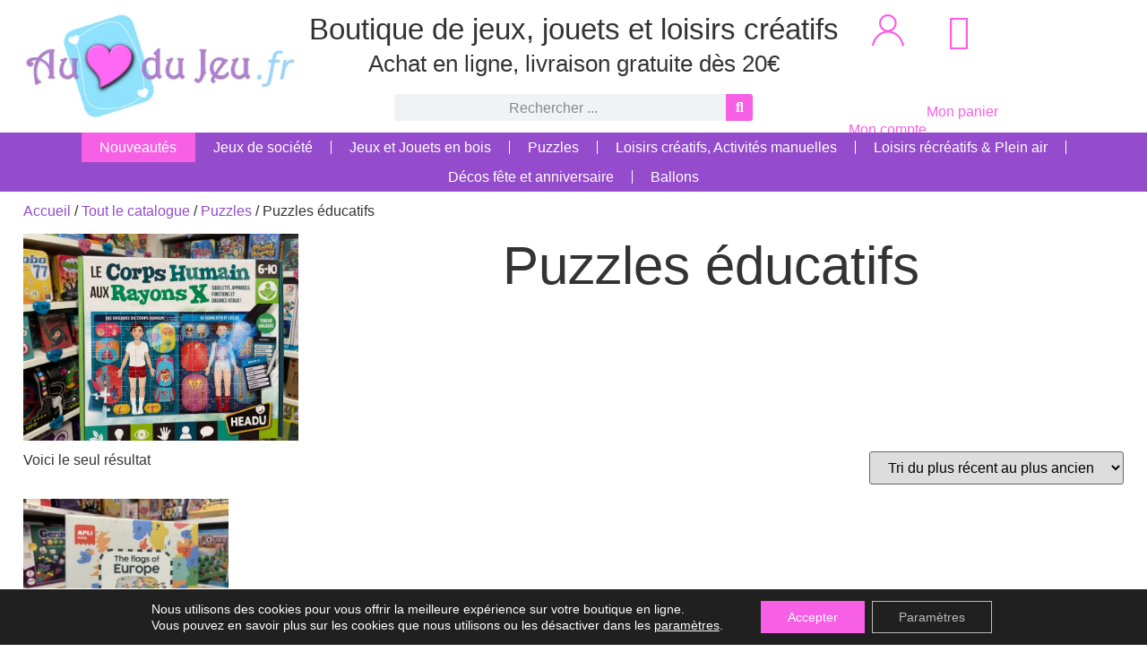

--- FILE ---
content_type: text/html; charset=UTF-8
request_url: https://www.aucoeurdujeu.fr/puzzles/puzzles-educatifs
body_size: 30473
content:
<!doctype html>
<html lang="fr-FR" prefix="og: https://ogp.me/ns#">
<head>
	<meta charset="UTF-8">
	<meta name="viewport" content="width=device-width, initial-scale=1">
	<link rel="profile" href="https://gmpg.org/xfn/11">
	        <script>
            (function (s, e, n, d, er) {
                s['Sender'] = er;
                s[er] = s[er] || function () {
                    (s[er].q = s[er].q || []).push(arguments)
                }, s[er].l = 1 * new Date();
                var a = e.createElement(n),
                    m = e.getElementsByTagName(n)[0];
                a.async = 1;
                a.src = d;
                m.parentNode.insertBefore(a, m)
            })(window, document, 'script', 'https://cdn.sender.net/accounts_resources/universal.js', 'sender');
            sender('94e8cb3dde2473');
        </script>
                    <script>
                sender('trackVisitors');
            </script>
            <script id="sender-track-cart"></script>
            <script id="sender-update-cart"></script>
                        <meta name="generator" content="Sender.net 2.10.5"/>
            <title>Puzzles éducatifs - Au Coeur du Jeu</title>
<meta name="description" content="Découvrez vite la catégorie Puzzles éducatifs de votre boutique en ligne Au Coeur du Jeu. Livraison offerte dès 20€."/>
<meta name="robots" content="follow, index, max-snippet:-1, max-video-preview:-1, max-image-preview:large"/>
<link rel="canonical" href="https://www.aucoeurdujeu.fr/puzzles/puzzles-educatifs" />
<meta property="og:locale" content="fr_FR" />
<meta property="og:type" content="article" />
<meta property="og:title" content="Puzzles éducatifs - Au Coeur du Jeu" />
<meta property="og:description" content="Découvrez vite la catégorie Puzzles éducatifs de votre boutique en ligne Au Coeur du Jeu. Livraison offerte dès 20€." />
<meta property="og:url" content="https://www.aucoeurdujeu.fr/puzzles/puzzles-educatifs" />
<meta property="og:site_name" content="Au Coeur du Jeu" />
<meta property="article:publisher" content="https://www.facebook.com/aucoeurdujeu" />
<meta property="og:image" content="https://static.aucoeurdujeu.fr/wp-content/uploads/categorie-puzzles-educatifs.jpg" />
<meta property="og:image:secure_url" content="https://static.aucoeurdujeu.fr/wp-content/uploads/categorie-puzzles-educatifs.jpg" />
<meta property="og:image:width" content="800" />
<meta property="og:image:height" content="600" />
<meta property="og:image:alt" content="puzzles educatifs" />
<meta property="og:image:type" content="image/jpeg" />
<meta name="twitter:card" content="summary_large_image" />
<meta name="twitter:title" content="Puzzles éducatifs - Au Coeur du Jeu" />
<meta name="twitter:description" content="Découvrez vite la catégorie Puzzles éducatifs de votre boutique en ligne Au Coeur du Jeu. Livraison offerte dès 20€." />
<meta name="twitter:image" content="https://static.aucoeurdujeu.fr/wp-content/uploads/au-coeur-du-jeu-logo-1200x630-1.png" />
<script type="application/ld+json" class="rank-math-schema">{"@context":"https://schema.org","@graph":[{"@type":"Organization","@id":"https://www.aucoeurdujeu.fr/#organization","name":"Au Coeur du Jeu","sameAs":["https://www.facebook.com/aucoeurdujeu","https://www.instagram.com/aucoeurdujeu/"]},{"@type":"WebSite","@id":"https://www.aucoeurdujeu.fr/#website","url":"https://www.aucoeurdujeu.fr","name":"Au Coeur du Jeu","publisher":{"@id":"https://www.aucoeurdujeu.fr/#organization"},"inLanguage":"fr-FR"},{"@type":"BreadcrumbList","@id":"https://www.aucoeurdujeu.fr/puzzles/puzzles-educatifs#breadcrumb","itemListElement":[{"@type":"ListItem","position":"1","item":{"@id":"https://www.aucoeurdujeu.fr","name":"Accueil"}},{"@type":"ListItem","position":"2","item":{"@id":"https://www.aucoeurdujeu.fr/boutique","name":"Tout le catalogue"}},{"@type":"ListItem","position":"3","item":{"@id":"https://www.aucoeurdujeu.fr/puzzles","name":"Puzzles"}},{"@type":"ListItem","position":"4","item":{"@id":"https://www.aucoeurdujeu.fr/puzzles/puzzles-educatifs","name":"Puzzles \u00e9ducatifs"}}]},{"@type":"CollectionPage","@id":"https://www.aucoeurdujeu.fr/puzzles/puzzles-educatifs#webpage","url":"https://www.aucoeurdujeu.fr/puzzles/puzzles-educatifs","name":"Puzzles \u00e9ducatifs - Au Coeur du Jeu","isPartOf":{"@id":"https://www.aucoeurdujeu.fr/#website"},"inLanguage":"fr-FR","breadcrumb":{"@id":"https://www.aucoeurdujeu.fr/puzzles/puzzles-educatifs#breadcrumb"}}]}</script>
<link rel='dns-prefetch' href='//static.aucoeurdujeu.fr' />

<link href='https://static.aucoeurdujeu.fr' rel='preconnect' />
<style id='wp-img-auto-sizes-contain-inline-css'>
img:is([sizes=auto i],[sizes^="auto," i]){contain-intrinsic-size:3000px 1500px}
/*# sourceURL=wp-img-auto-sizes-contain-inline-css */
</style>
<style id='wp-emoji-styles-inline-css'>

	img.wp-smiley, img.emoji {
		display: inline !important;
		border: none !important;
		box-shadow: none !important;
		height: 1em !important;
		width: 1em !important;
		margin: 0 0.07em !important;
		vertical-align: -0.1em !important;
		background: none !important;
		padding: 0 !important;
	}
/*# sourceURL=wp-emoji-styles-inline-css */
</style>
<link rel='stylesheet' id='wp-block-library-css' href='https://static.aucoeurdujeu.fr/wp-includes/css/dist/block-library/style.min.css?ver=6.9' media='all' />
<style id='global-styles-inline-css'>
:root{--wp--preset--aspect-ratio--square: 1;--wp--preset--aspect-ratio--4-3: 4/3;--wp--preset--aspect-ratio--3-4: 3/4;--wp--preset--aspect-ratio--3-2: 3/2;--wp--preset--aspect-ratio--2-3: 2/3;--wp--preset--aspect-ratio--16-9: 16/9;--wp--preset--aspect-ratio--9-16: 9/16;--wp--preset--color--black: #000000;--wp--preset--color--cyan-bluish-gray: #abb8c3;--wp--preset--color--white: #ffffff;--wp--preset--color--pale-pink: #f78da7;--wp--preset--color--vivid-red: #cf2e2e;--wp--preset--color--luminous-vivid-orange: #ff6900;--wp--preset--color--luminous-vivid-amber: #fcb900;--wp--preset--color--light-green-cyan: #7bdcb5;--wp--preset--color--vivid-green-cyan: #00d084;--wp--preset--color--pale-cyan-blue: #8ed1fc;--wp--preset--color--vivid-cyan-blue: #0693e3;--wp--preset--color--vivid-purple: #9b51e0;--wp--preset--gradient--vivid-cyan-blue-to-vivid-purple: linear-gradient(135deg,rgb(6,147,227) 0%,rgb(155,81,224) 100%);--wp--preset--gradient--light-green-cyan-to-vivid-green-cyan: linear-gradient(135deg,rgb(122,220,180) 0%,rgb(0,208,130) 100%);--wp--preset--gradient--luminous-vivid-amber-to-luminous-vivid-orange: linear-gradient(135deg,rgb(252,185,0) 0%,rgb(255,105,0) 100%);--wp--preset--gradient--luminous-vivid-orange-to-vivid-red: linear-gradient(135deg,rgb(255,105,0) 0%,rgb(207,46,46) 100%);--wp--preset--gradient--very-light-gray-to-cyan-bluish-gray: linear-gradient(135deg,rgb(238,238,238) 0%,rgb(169,184,195) 100%);--wp--preset--gradient--cool-to-warm-spectrum: linear-gradient(135deg,rgb(74,234,220) 0%,rgb(151,120,209) 20%,rgb(207,42,186) 40%,rgb(238,44,130) 60%,rgb(251,105,98) 80%,rgb(254,248,76) 100%);--wp--preset--gradient--blush-light-purple: linear-gradient(135deg,rgb(255,206,236) 0%,rgb(152,150,240) 100%);--wp--preset--gradient--blush-bordeaux: linear-gradient(135deg,rgb(254,205,165) 0%,rgb(254,45,45) 50%,rgb(107,0,62) 100%);--wp--preset--gradient--luminous-dusk: linear-gradient(135deg,rgb(255,203,112) 0%,rgb(199,81,192) 50%,rgb(65,88,208) 100%);--wp--preset--gradient--pale-ocean: linear-gradient(135deg,rgb(255,245,203) 0%,rgb(182,227,212) 50%,rgb(51,167,181) 100%);--wp--preset--gradient--electric-grass: linear-gradient(135deg,rgb(202,248,128) 0%,rgb(113,206,126) 100%);--wp--preset--gradient--midnight: linear-gradient(135deg,rgb(2,3,129) 0%,rgb(40,116,252) 100%);--wp--preset--font-size--small: 13px;--wp--preset--font-size--medium: 20px;--wp--preset--font-size--large: 36px;--wp--preset--font-size--x-large: 42px;--wp--preset--spacing--20: 0.44rem;--wp--preset--spacing--30: 0.67rem;--wp--preset--spacing--40: 1rem;--wp--preset--spacing--50: 1.5rem;--wp--preset--spacing--60: 2.25rem;--wp--preset--spacing--70: 3.38rem;--wp--preset--spacing--80: 5.06rem;--wp--preset--shadow--natural: 6px 6px 9px rgba(0, 0, 0, 0.2);--wp--preset--shadow--deep: 12px 12px 50px rgba(0, 0, 0, 0.4);--wp--preset--shadow--sharp: 6px 6px 0px rgba(0, 0, 0, 0.2);--wp--preset--shadow--outlined: 6px 6px 0px -3px rgb(255, 255, 255), 6px 6px rgb(0, 0, 0);--wp--preset--shadow--crisp: 6px 6px 0px rgb(0, 0, 0);}:root { --wp--style--global--content-size: 800px;--wp--style--global--wide-size: 1200px; }:where(body) { margin: 0; }.wp-site-blocks > .alignleft { float: left; margin-right: 2em; }.wp-site-blocks > .alignright { float: right; margin-left: 2em; }.wp-site-blocks > .aligncenter { justify-content: center; margin-left: auto; margin-right: auto; }:where(.wp-site-blocks) > * { margin-block-start: 24px; margin-block-end: 0; }:where(.wp-site-blocks) > :first-child { margin-block-start: 0; }:where(.wp-site-blocks) > :last-child { margin-block-end: 0; }:root { --wp--style--block-gap: 24px; }:root :where(.is-layout-flow) > :first-child{margin-block-start: 0;}:root :where(.is-layout-flow) > :last-child{margin-block-end: 0;}:root :where(.is-layout-flow) > *{margin-block-start: 24px;margin-block-end: 0;}:root :where(.is-layout-constrained) > :first-child{margin-block-start: 0;}:root :where(.is-layout-constrained) > :last-child{margin-block-end: 0;}:root :where(.is-layout-constrained) > *{margin-block-start: 24px;margin-block-end: 0;}:root :where(.is-layout-flex){gap: 24px;}:root :where(.is-layout-grid){gap: 24px;}.is-layout-flow > .alignleft{float: left;margin-inline-start: 0;margin-inline-end: 2em;}.is-layout-flow > .alignright{float: right;margin-inline-start: 2em;margin-inline-end: 0;}.is-layout-flow > .aligncenter{margin-left: auto !important;margin-right: auto !important;}.is-layout-constrained > .alignleft{float: left;margin-inline-start: 0;margin-inline-end: 2em;}.is-layout-constrained > .alignright{float: right;margin-inline-start: 2em;margin-inline-end: 0;}.is-layout-constrained > .aligncenter{margin-left: auto !important;margin-right: auto !important;}.is-layout-constrained > :where(:not(.alignleft):not(.alignright):not(.alignfull)){max-width: var(--wp--style--global--content-size);margin-left: auto !important;margin-right: auto !important;}.is-layout-constrained > .alignwide{max-width: var(--wp--style--global--wide-size);}body .is-layout-flex{display: flex;}.is-layout-flex{flex-wrap: wrap;align-items: center;}.is-layout-flex > :is(*, div){margin: 0;}body .is-layout-grid{display: grid;}.is-layout-grid > :is(*, div){margin: 0;}body{padding-top: 0px;padding-right: 0px;padding-bottom: 0px;padding-left: 0px;}a:where(:not(.wp-element-button)){text-decoration: underline;}:root :where(.wp-element-button, .wp-block-button__link){background-color: #32373c;border-width: 0;color: #fff;font-family: inherit;font-size: inherit;font-style: inherit;font-weight: inherit;letter-spacing: inherit;line-height: inherit;padding-top: calc(0.667em + 2px);padding-right: calc(1.333em + 2px);padding-bottom: calc(0.667em + 2px);padding-left: calc(1.333em + 2px);text-decoration: none;text-transform: inherit;}.has-black-color{color: var(--wp--preset--color--black) !important;}.has-cyan-bluish-gray-color{color: var(--wp--preset--color--cyan-bluish-gray) !important;}.has-white-color{color: var(--wp--preset--color--white) !important;}.has-pale-pink-color{color: var(--wp--preset--color--pale-pink) !important;}.has-vivid-red-color{color: var(--wp--preset--color--vivid-red) !important;}.has-luminous-vivid-orange-color{color: var(--wp--preset--color--luminous-vivid-orange) !important;}.has-luminous-vivid-amber-color{color: var(--wp--preset--color--luminous-vivid-amber) !important;}.has-light-green-cyan-color{color: var(--wp--preset--color--light-green-cyan) !important;}.has-vivid-green-cyan-color{color: var(--wp--preset--color--vivid-green-cyan) !important;}.has-pale-cyan-blue-color{color: var(--wp--preset--color--pale-cyan-blue) !important;}.has-vivid-cyan-blue-color{color: var(--wp--preset--color--vivid-cyan-blue) !important;}.has-vivid-purple-color{color: var(--wp--preset--color--vivid-purple) !important;}.has-black-background-color{background-color: var(--wp--preset--color--black) !important;}.has-cyan-bluish-gray-background-color{background-color: var(--wp--preset--color--cyan-bluish-gray) !important;}.has-white-background-color{background-color: var(--wp--preset--color--white) !important;}.has-pale-pink-background-color{background-color: var(--wp--preset--color--pale-pink) !important;}.has-vivid-red-background-color{background-color: var(--wp--preset--color--vivid-red) !important;}.has-luminous-vivid-orange-background-color{background-color: var(--wp--preset--color--luminous-vivid-orange) !important;}.has-luminous-vivid-amber-background-color{background-color: var(--wp--preset--color--luminous-vivid-amber) !important;}.has-light-green-cyan-background-color{background-color: var(--wp--preset--color--light-green-cyan) !important;}.has-vivid-green-cyan-background-color{background-color: var(--wp--preset--color--vivid-green-cyan) !important;}.has-pale-cyan-blue-background-color{background-color: var(--wp--preset--color--pale-cyan-blue) !important;}.has-vivid-cyan-blue-background-color{background-color: var(--wp--preset--color--vivid-cyan-blue) !important;}.has-vivid-purple-background-color{background-color: var(--wp--preset--color--vivid-purple) !important;}.has-black-border-color{border-color: var(--wp--preset--color--black) !important;}.has-cyan-bluish-gray-border-color{border-color: var(--wp--preset--color--cyan-bluish-gray) !important;}.has-white-border-color{border-color: var(--wp--preset--color--white) !important;}.has-pale-pink-border-color{border-color: var(--wp--preset--color--pale-pink) !important;}.has-vivid-red-border-color{border-color: var(--wp--preset--color--vivid-red) !important;}.has-luminous-vivid-orange-border-color{border-color: var(--wp--preset--color--luminous-vivid-orange) !important;}.has-luminous-vivid-amber-border-color{border-color: var(--wp--preset--color--luminous-vivid-amber) !important;}.has-light-green-cyan-border-color{border-color: var(--wp--preset--color--light-green-cyan) !important;}.has-vivid-green-cyan-border-color{border-color: var(--wp--preset--color--vivid-green-cyan) !important;}.has-pale-cyan-blue-border-color{border-color: var(--wp--preset--color--pale-cyan-blue) !important;}.has-vivid-cyan-blue-border-color{border-color: var(--wp--preset--color--vivid-cyan-blue) !important;}.has-vivid-purple-border-color{border-color: var(--wp--preset--color--vivid-purple) !important;}.has-vivid-cyan-blue-to-vivid-purple-gradient-background{background: var(--wp--preset--gradient--vivid-cyan-blue-to-vivid-purple) !important;}.has-light-green-cyan-to-vivid-green-cyan-gradient-background{background: var(--wp--preset--gradient--light-green-cyan-to-vivid-green-cyan) !important;}.has-luminous-vivid-amber-to-luminous-vivid-orange-gradient-background{background: var(--wp--preset--gradient--luminous-vivid-amber-to-luminous-vivid-orange) !important;}.has-luminous-vivid-orange-to-vivid-red-gradient-background{background: var(--wp--preset--gradient--luminous-vivid-orange-to-vivid-red) !important;}.has-very-light-gray-to-cyan-bluish-gray-gradient-background{background: var(--wp--preset--gradient--very-light-gray-to-cyan-bluish-gray) !important;}.has-cool-to-warm-spectrum-gradient-background{background: var(--wp--preset--gradient--cool-to-warm-spectrum) !important;}.has-blush-light-purple-gradient-background{background: var(--wp--preset--gradient--blush-light-purple) !important;}.has-blush-bordeaux-gradient-background{background: var(--wp--preset--gradient--blush-bordeaux) !important;}.has-luminous-dusk-gradient-background{background: var(--wp--preset--gradient--luminous-dusk) !important;}.has-pale-ocean-gradient-background{background: var(--wp--preset--gradient--pale-ocean) !important;}.has-electric-grass-gradient-background{background: var(--wp--preset--gradient--electric-grass) !important;}.has-midnight-gradient-background{background: var(--wp--preset--gradient--midnight) !important;}.has-small-font-size{font-size: var(--wp--preset--font-size--small) !important;}.has-medium-font-size{font-size: var(--wp--preset--font-size--medium) !important;}.has-large-font-size{font-size: var(--wp--preset--font-size--large) !important;}.has-x-large-font-size{font-size: var(--wp--preset--font-size--x-large) !important;}
:root :where(.wp-block-pullquote){font-size: 1.5em;line-height: 1.6;}
/*# sourceURL=global-styles-inline-css */
</style>
<link data-minify="1" rel='stylesheet' id='woocommerce-layout-css' href='https://static.aucoeurdujeu.fr/wp-content/cache/min/1/wp-content/plugins/woocommerce/assets/css/woocommerce-layout.css?ver=1769053752' media='all' />
<link data-minify="1" rel='stylesheet' id='woocommerce-smallscreen-css' href='https://static.aucoeurdujeu.fr/wp-content/cache/min/1/wp-content/plugins/woocommerce/assets/css/woocommerce-smallscreen.css?ver=1769053752' media='only screen and (max-width: 768px)' />
<link data-minify="1" rel='stylesheet' id='woocommerce-general-css' href='https://static.aucoeurdujeu.fr/wp-content/cache/min/1/wp-content/plugins/woocommerce/assets/css/woocommerce.css?ver=1769053752' media='all' />
<style id='woocommerce-inline-inline-css'>
.woocommerce form .form-row .required { visibility: visible; }
/*# sourceURL=woocommerce-inline-inline-css */
</style>
<link rel='stylesheet' id='hello-elementor-css' href='https://static.aucoeurdujeu.fr/wp-content/themes/hello-elementor/style.min.css?ver=3.3.0' media='all' />
<link rel='stylesheet' id='hello-elementor-theme-style-css' href='https://static.aucoeurdujeu.fr/wp-content/themes/hello-elementor/theme.min.css?ver=3.3.0' media='all' />
<link rel='stylesheet' id='hello-elementor-header-footer-css' href='https://static.aucoeurdujeu.fr/wp-content/themes/hello-elementor/header-footer.min.css?ver=3.3.0' media='all' />
<link rel='stylesheet' id='elementor-frontend-css' href='https://static.aucoeurdujeu.fr/wp-content/uploads/elementor/css/custom-frontend.min.css?ver=1769053756' media='all' />
<link rel='stylesheet' id='elementor-post-207-css' href='https://static.aucoeurdujeu.fr/wp-content/uploads/elementor/css/post-207.css?ver=1769053756' media='all' />
<link rel='stylesheet' id='widget-image-css' href='https://static.aucoeurdujeu.fr/wp-content/plugins/elementor/assets/css/widget-image.min.css?ver=3.33.4' media='all' />
<link rel='stylesheet' id='widget-search-form-css' href='https://www.aucoeurdujeu.fr/wp-content/plugins/elementor-pro/assets/css/widget-search-form.min.css?ver=3.33.2' media='all' />
<link rel='stylesheet' id='elementor-icons-shared-0-css' href='https://static.aucoeurdujeu.fr/wp-content/plugins/elementor/assets/lib/font-awesome/css/fontawesome.min.css?ver=5.15.3' media='all' />
<link data-minify="1" rel='stylesheet' id='elementor-icons-fa-solid-css' href='https://static.aucoeurdujeu.fr/wp-content/cache/min/1/wp-content/plugins/elementor/assets/lib/font-awesome/css/solid.min.css?ver=1769053752' media='all' />
<link rel='stylesheet' id='widget-woocommerce-menu-cart-css' href='https://static.aucoeurdujeu.fr/wp-content/uploads/elementor/css/custom-pro-widget-woocommerce-menu-cart.min.css?ver=1769053756' media='all' />
<link rel='stylesheet' id='widget-nav-menu-css' href='https://static.aucoeurdujeu.fr/wp-content/uploads/elementor/css/custom-pro-widget-nav-menu.min.css?ver=1769053756' media='all' />
<link rel='stylesheet' id='e-sticky-css' href='https://www.aucoeurdujeu.fr/wp-content/plugins/elementor-pro/assets/css/modules/sticky.min.css?ver=3.33.2' media='all' />
<link rel='stylesheet' id='e-animation-grow-css' href='https://static.aucoeurdujeu.fr/wp-content/plugins/elementor/assets/lib/animations/styles/e-animation-grow.min.css?ver=3.33.4' media='all' />
<link rel='stylesheet' id='widget-image-box-css' href='https://static.aucoeurdujeu.fr/wp-content/uploads/elementor/css/custom-widget-image-box.min.css?ver=1769053756' media='all' />
<link rel='stylesheet' id='widget-heading-css' href='https://static.aucoeurdujeu.fr/wp-content/plugins/elementor/assets/css/widget-heading.min.css?ver=3.33.4' media='all' />
<link rel='stylesheet' id='widget-woocommerce-products-css' href='https://www.aucoeurdujeu.fr/wp-content/plugins/elementor-pro/assets/css/widget-woocommerce-products.min.css?ver=3.33.2' media='all' />
<link rel='stylesheet' id='widget-woocommerce-categories-css' href='https://www.aucoeurdujeu.fr/wp-content/plugins/elementor-pro/assets/css/widget-woocommerce-categories.min.css?ver=3.33.2' media='all' />
<link rel='stylesheet' id='widget-woocommerce-products-archive-css' href='https://static.aucoeurdujeu.fr/wp-content/uploads/elementor/css/custom-pro-widget-woocommerce-products-archive.min.css?ver=1769053756' media='all' />
<link data-minify="1" rel='stylesheet' id='elementor-icons-css' href='https://static.aucoeurdujeu.fr/wp-content/cache/min/1/wp-content/plugins/elementor/assets/lib/eicons/css/elementor-icons.min.css?ver=1769053752' media='all' />
<link rel='stylesheet' id='elementor-post-53-css' href='https://static.aucoeurdujeu.fr/wp-content/uploads/elementor/css/post-53.css?ver=1769053756' media='all' />
<link rel='stylesheet' id='elementor-post-228-css' href='https://static.aucoeurdujeu.fr/wp-content/uploads/elementor/css/post-228.css?ver=1769053767' media='all' />
<link rel='stylesheet' id='elementor-post-216-css' href='https://static.aucoeurdujeu.fr/wp-content/uploads/elementor/css/post-216.css?ver=1769053862' media='all' />
<link rel='stylesheet' id='e-woocommerce-notices-css' href='https://www.aucoeurdujeu.fr/wp-content/plugins/elementor-pro/assets/css/woocommerce-notices.min.css?ver=3.33.2' media='all' />
<link data-minify="1" rel='stylesheet' id='hello-elementor-child-style-css' href='https://static.aucoeurdujeu.fr/wp-content/cache/min/1/wp-content/themes/hello-theme-child-master/style.css?ver=1769053752' media='all' />
<link data-minify="1" rel='stylesheet' id='moove_gdpr_frontend-css' href='https://static.aucoeurdujeu.fr/wp-content/cache/min/1/wp-content/plugins/gdpr-cookie-compliance/dist/styles/gdpr-main-nf.css?ver=1769053752' media='all' />
<style id='moove_gdpr_frontend-inline-css'>
				#moove_gdpr_cookie_modal .moove-gdpr-modal-content .moove-gdpr-tab-main h3.tab-title, 
				#moove_gdpr_cookie_modal .moove-gdpr-modal-content .moove-gdpr-tab-main span.tab-title,
				#moove_gdpr_cookie_modal .moove-gdpr-modal-content .moove-gdpr-modal-left-content #moove-gdpr-menu li a, 
				#moove_gdpr_cookie_modal .moove-gdpr-modal-content .moove-gdpr-modal-left-content #moove-gdpr-menu li button,
				#moove_gdpr_cookie_modal .moove-gdpr-modal-content .moove-gdpr-modal-left-content .moove-gdpr-branding-cnt a,
				#moove_gdpr_cookie_modal .moove-gdpr-modal-content .moove-gdpr-modal-footer-content .moove-gdpr-button-holder a.mgbutton, 
				#moove_gdpr_cookie_modal .moove-gdpr-modal-content .moove-gdpr-modal-footer-content .moove-gdpr-button-holder button.mgbutton,
				#moove_gdpr_cookie_modal .cookie-switch .cookie-slider:after, 
				#moove_gdpr_cookie_modal .cookie-switch .slider:after, 
				#moove_gdpr_cookie_modal .switch .cookie-slider:after, 
				#moove_gdpr_cookie_modal .switch .slider:after,
				#moove_gdpr_cookie_info_bar .moove-gdpr-info-bar-container .moove-gdpr-info-bar-content p, 
				#moove_gdpr_cookie_info_bar .moove-gdpr-info-bar-container .moove-gdpr-info-bar-content p a,
				#moove_gdpr_cookie_info_bar .moove-gdpr-info-bar-container .moove-gdpr-info-bar-content a.mgbutton, 
				#moove_gdpr_cookie_info_bar .moove-gdpr-info-bar-container .moove-gdpr-info-bar-content button.mgbutton,
				#moove_gdpr_cookie_modal .moove-gdpr-modal-content .moove-gdpr-tab-main .moove-gdpr-tab-main-content h1, 
				#moove_gdpr_cookie_modal .moove-gdpr-modal-content .moove-gdpr-tab-main .moove-gdpr-tab-main-content h2, 
				#moove_gdpr_cookie_modal .moove-gdpr-modal-content .moove-gdpr-tab-main .moove-gdpr-tab-main-content h3, 
				#moove_gdpr_cookie_modal .moove-gdpr-modal-content .moove-gdpr-tab-main .moove-gdpr-tab-main-content h4, 
				#moove_gdpr_cookie_modal .moove-gdpr-modal-content .moove-gdpr-tab-main .moove-gdpr-tab-main-content h5, 
				#moove_gdpr_cookie_modal .moove-gdpr-modal-content .moove-gdpr-tab-main .moove-gdpr-tab-main-content h6,
				#moove_gdpr_cookie_modal .moove-gdpr-modal-content.moove_gdpr_modal_theme_v2 .moove-gdpr-modal-title .tab-title,
				#moove_gdpr_cookie_modal .moove-gdpr-modal-content.moove_gdpr_modal_theme_v2 .moove-gdpr-tab-main h3.tab-title, 
				#moove_gdpr_cookie_modal .moove-gdpr-modal-content.moove_gdpr_modal_theme_v2 .moove-gdpr-tab-main span.tab-title,
				#moove_gdpr_cookie_modal .moove-gdpr-modal-content.moove_gdpr_modal_theme_v2 .moove-gdpr-branding-cnt a {
					font-weight: inherit				}
			#moove_gdpr_cookie_modal,#moove_gdpr_cookie_info_bar,.gdpr_cookie_settings_shortcode_content{font-family:inherit}#moove_gdpr_save_popup_settings_button{background-color:#373737;color:#fff}#moove_gdpr_save_popup_settings_button:hover{background-color:#000}#moove_gdpr_cookie_info_bar .moove-gdpr-info-bar-container .moove-gdpr-info-bar-content a.mgbutton,#moove_gdpr_cookie_info_bar .moove-gdpr-info-bar-container .moove-gdpr-info-bar-content button.mgbutton{background-color:#f75fe5}#moove_gdpr_cookie_modal .moove-gdpr-modal-content .moove-gdpr-modal-footer-content .moove-gdpr-button-holder a.mgbutton,#moove_gdpr_cookie_modal .moove-gdpr-modal-content .moove-gdpr-modal-footer-content .moove-gdpr-button-holder button.mgbutton,.gdpr_cookie_settings_shortcode_content .gdpr-shr-button.button-green{background-color:#f75fe5;border-color:#f75fe5}#moove_gdpr_cookie_modal .moove-gdpr-modal-content .moove-gdpr-modal-footer-content .moove-gdpr-button-holder a.mgbutton:hover,#moove_gdpr_cookie_modal .moove-gdpr-modal-content .moove-gdpr-modal-footer-content .moove-gdpr-button-holder button.mgbutton:hover,.gdpr_cookie_settings_shortcode_content .gdpr-shr-button.button-green:hover{background-color:#fff;color:#f75fe5}#moove_gdpr_cookie_modal .moove-gdpr-modal-content .moove-gdpr-modal-close i,#moove_gdpr_cookie_modal .moove-gdpr-modal-content .moove-gdpr-modal-close span.gdpr-icon{background-color:#f75fe5;border:1px solid #f75fe5}#moove_gdpr_cookie_info_bar span.moove-gdpr-infobar-allow-all.focus-g,#moove_gdpr_cookie_info_bar span.moove-gdpr-infobar-allow-all:focus,#moove_gdpr_cookie_info_bar button.moove-gdpr-infobar-allow-all.focus-g,#moove_gdpr_cookie_info_bar button.moove-gdpr-infobar-allow-all:focus,#moove_gdpr_cookie_info_bar span.moove-gdpr-infobar-reject-btn.focus-g,#moove_gdpr_cookie_info_bar span.moove-gdpr-infobar-reject-btn:focus,#moove_gdpr_cookie_info_bar button.moove-gdpr-infobar-reject-btn.focus-g,#moove_gdpr_cookie_info_bar button.moove-gdpr-infobar-reject-btn:focus,#moove_gdpr_cookie_info_bar span.change-settings-button.focus-g,#moove_gdpr_cookie_info_bar span.change-settings-button:focus,#moove_gdpr_cookie_info_bar button.change-settings-button.focus-g,#moove_gdpr_cookie_info_bar button.change-settings-button:focus{-webkit-box-shadow:0 0 1px 3px #f75fe5;-moz-box-shadow:0 0 1px 3px #f75fe5;box-shadow:0 0 1px 3px #f75fe5}#moove_gdpr_cookie_modal .moove-gdpr-modal-content .moove-gdpr-modal-close i:hover,#moove_gdpr_cookie_modal .moove-gdpr-modal-content .moove-gdpr-modal-close span.gdpr-icon:hover,#moove_gdpr_cookie_info_bar span[data-href]>u.change-settings-button{color:#f75fe5}#moove_gdpr_cookie_modal .moove-gdpr-modal-content .moove-gdpr-modal-left-content #moove-gdpr-menu li.menu-item-selected a span.gdpr-icon,#moove_gdpr_cookie_modal .moove-gdpr-modal-content .moove-gdpr-modal-left-content #moove-gdpr-menu li.menu-item-selected button span.gdpr-icon{color:inherit}#moove_gdpr_cookie_modal .moove-gdpr-modal-content .moove-gdpr-modal-left-content #moove-gdpr-menu li a span.gdpr-icon,#moove_gdpr_cookie_modal .moove-gdpr-modal-content .moove-gdpr-modal-left-content #moove-gdpr-menu li button span.gdpr-icon{color:inherit}#moove_gdpr_cookie_modal .gdpr-acc-link{line-height:0;font-size:0;color:transparent;position:absolute}#moove_gdpr_cookie_modal .moove-gdpr-modal-content .moove-gdpr-modal-close:hover i,#moove_gdpr_cookie_modal .moove-gdpr-modal-content .moove-gdpr-modal-left-content #moove-gdpr-menu li a,#moove_gdpr_cookie_modal .moove-gdpr-modal-content .moove-gdpr-modal-left-content #moove-gdpr-menu li button,#moove_gdpr_cookie_modal .moove-gdpr-modal-content .moove-gdpr-modal-left-content #moove-gdpr-menu li button i,#moove_gdpr_cookie_modal .moove-gdpr-modal-content .moove-gdpr-modal-left-content #moove-gdpr-menu li a i,#moove_gdpr_cookie_modal .moove-gdpr-modal-content .moove-gdpr-tab-main .moove-gdpr-tab-main-content a:hover,#moove_gdpr_cookie_info_bar.moove-gdpr-dark-scheme .moove-gdpr-info-bar-container .moove-gdpr-info-bar-content a.mgbutton:hover,#moove_gdpr_cookie_info_bar.moove-gdpr-dark-scheme .moove-gdpr-info-bar-container .moove-gdpr-info-bar-content button.mgbutton:hover,#moove_gdpr_cookie_info_bar.moove-gdpr-dark-scheme .moove-gdpr-info-bar-container .moove-gdpr-info-bar-content a:hover,#moove_gdpr_cookie_info_bar.moove-gdpr-dark-scheme .moove-gdpr-info-bar-container .moove-gdpr-info-bar-content button:hover,#moove_gdpr_cookie_info_bar.moove-gdpr-dark-scheme .moove-gdpr-info-bar-container .moove-gdpr-info-bar-content span.change-settings-button:hover,#moove_gdpr_cookie_info_bar.moove-gdpr-dark-scheme .moove-gdpr-info-bar-container .moove-gdpr-info-bar-content button.change-settings-button:hover,#moove_gdpr_cookie_info_bar.moove-gdpr-dark-scheme .moove-gdpr-info-bar-container .moove-gdpr-info-bar-content u.change-settings-button:hover,#moove_gdpr_cookie_info_bar span[data-href]>u.change-settings-button,#moove_gdpr_cookie_info_bar.moove-gdpr-dark-scheme .moove-gdpr-info-bar-container .moove-gdpr-info-bar-content a.mgbutton.focus-g,#moove_gdpr_cookie_info_bar.moove-gdpr-dark-scheme .moove-gdpr-info-bar-container .moove-gdpr-info-bar-content button.mgbutton.focus-g,#moove_gdpr_cookie_info_bar.moove-gdpr-dark-scheme .moove-gdpr-info-bar-container .moove-gdpr-info-bar-content a.focus-g,#moove_gdpr_cookie_info_bar.moove-gdpr-dark-scheme .moove-gdpr-info-bar-container .moove-gdpr-info-bar-content button.focus-g,#moove_gdpr_cookie_info_bar.moove-gdpr-dark-scheme .moove-gdpr-info-bar-container .moove-gdpr-info-bar-content a.mgbutton:focus,#moove_gdpr_cookie_info_bar.moove-gdpr-dark-scheme .moove-gdpr-info-bar-container .moove-gdpr-info-bar-content button.mgbutton:focus,#moove_gdpr_cookie_info_bar.moove-gdpr-dark-scheme .moove-gdpr-info-bar-container .moove-gdpr-info-bar-content a:focus,#moove_gdpr_cookie_info_bar.moove-gdpr-dark-scheme .moove-gdpr-info-bar-container .moove-gdpr-info-bar-content button:focus,#moove_gdpr_cookie_info_bar.moove-gdpr-dark-scheme .moove-gdpr-info-bar-container .moove-gdpr-info-bar-content span.change-settings-button.focus-g,span.change-settings-button:focus,button.change-settings-button.focus-g,button.change-settings-button:focus,#moove_gdpr_cookie_info_bar.moove-gdpr-dark-scheme .moove-gdpr-info-bar-container .moove-gdpr-info-bar-content u.change-settings-button.focus-g,#moove_gdpr_cookie_info_bar.moove-gdpr-dark-scheme .moove-gdpr-info-bar-container .moove-gdpr-info-bar-content u.change-settings-button:focus{color:#f75fe5}#moove_gdpr_cookie_modal .moove-gdpr-branding.focus-g span,#moove_gdpr_cookie_modal .moove-gdpr-modal-content .moove-gdpr-tab-main a.focus-g,#moove_gdpr_cookie_modal .moove-gdpr-modal-content .moove-gdpr-tab-main .gdpr-cd-details-toggle.focus-g{color:#f75fe5}#moove_gdpr_cookie_modal.gdpr_lightbox-hide{display:none}#moove_gdpr_cookie_info_bar .moove-gdpr-info-bar-container .moove-gdpr-info-bar-content a.mgbutton,#moove_gdpr_cookie_info_bar .moove-gdpr-info-bar-container .moove-gdpr-info-bar-content button.mgbutton,#moove_gdpr_cookie_modal .moove-gdpr-modal-content .moove-gdpr-modal-footer-content .moove-gdpr-button-holder a.mgbutton,#moove_gdpr_cookie_modal .moove-gdpr-modal-content .moove-gdpr-modal-footer-content .moove-gdpr-button-holder button.mgbutton,.gdpr-shr-button,#moove_gdpr_cookie_info_bar .moove-gdpr-infobar-close-btn{border-radius:0}
/*# sourceURL=moove_gdpr_frontend-inline-css */
</style>
<link data-minify="1" rel='stylesheet' id='elementor-gf-local-poppins-css' href='https://static.aucoeurdujeu.fr/wp-content/cache/min/1/wp-content/uploads/elementor/google-fonts/css/poppins.css?ver=1769053752' media='all' />
<link data-minify="1" rel='stylesheet' id='elementor-gf-local-dancingscript-css' href='https://static.aucoeurdujeu.fr/wp-content/cache/min/1/wp-content/uploads/elementor/google-fonts/css/dancingscript.css?ver=1769053752' media='all' />
<script src="https://static.aucoeurdujeu.fr/wp-includes/js/jquery/jquery.min.js?ver=3.7.1" id="jquery-core-js" data-rocket-defer defer></script>
<script src="https://static.aucoeurdujeu.fr/wp-includes/js/jquery/jquery-migrate.min.js?ver=3.4.1" id="jquery-migrate-js" data-rocket-defer defer></script>
<script src="https://static.aucoeurdujeu.fr/wp-includes/js/dist/vendor/react.min.js?ver=18.3.1.1" id="react-js" data-rocket-defer defer></script>
<script src="https://static.aucoeurdujeu.fr/wp-includes/js/dist/vendor/react-jsx-runtime.min.js?ver=18.3.1" id="react-jsx-runtime-js" data-rocket-defer defer></script>
<script src="https://static.aucoeurdujeu.fr/wp-includes/js/dist/autop.min.js?ver=9fb50649848277dd318d" id="wp-autop-js" data-rocket-defer defer></script>
<script src="https://static.aucoeurdujeu.fr/wp-includes/js/dist/blob.min.js?ver=9113eed771d446f4a556" id="wp-blob-js" data-rocket-defer defer></script>
<script src="https://static.aucoeurdujeu.fr/wp-includes/js/dist/block-serialization-default-parser.min.js?ver=14d44daebf663d05d330" id="wp-block-serialization-default-parser-js" data-rocket-defer defer></script>
<script src="https://static.aucoeurdujeu.fr/wp-includes/js/dist/hooks.min.js?ver=dd5603f07f9220ed27f1" id="wp-hooks-js"></script>
<script src="https://static.aucoeurdujeu.fr/wp-includes/js/dist/deprecated.min.js?ver=e1f84915c5e8ae38964c" id="wp-deprecated-js" data-rocket-defer defer></script>
<script src="https://static.aucoeurdujeu.fr/wp-includes/js/dist/dom.min.js?ver=26edef3be6483da3de2e" id="wp-dom-js" data-rocket-defer defer></script>
<script src="https://static.aucoeurdujeu.fr/wp-includes/js/dist/vendor/react-dom.min.js?ver=18.3.1.1" id="react-dom-js" data-rocket-defer defer></script>
<script src="https://static.aucoeurdujeu.fr/wp-includes/js/dist/escape-html.min.js?ver=6561a406d2d232a6fbd2" id="wp-escape-html-js" data-rocket-defer defer></script>
<script src="https://static.aucoeurdujeu.fr/wp-includes/js/dist/element.min.js?ver=6a582b0c827fa25df3dd" id="wp-element-js" data-rocket-defer defer></script>
<script src="https://static.aucoeurdujeu.fr/wp-includes/js/dist/is-shallow-equal.min.js?ver=e0f9f1d78d83f5196979" id="wp-is-shallow-equal-js" data-rocket-defer defer></script>
<script src="https://static.aucoeurdujeu.fr/wp-includes/js/dist/i18n.min.js?ver=c26c3dc7bed366793375" id="wp-i18n-js"></script>
<script id="wp-i18n-js-after">
wp.i18n.setLocaleData( { 'text direction\u0004ltr': [ 'ltr' ] } );
//# sourceURL=wp-i18n-js-after
</script>
<script id="wp-keycodes-js-translations">
( function( domain, translations ) {
	var localeData = translations.locale_data[ domain ] || translations.locale_data.messages;
	localeData[""].domain = domain;
	wp.i18n.setLocaleData( localeData, domain );
} )( "default", {"translation-revision-date":"2025-12-10 11:15:06+0000","generator":"GlotPress\/4.0.3","domain":"messages","locale_data":{"messages":{"":{"domain":"messages","plural-forms":"nplurals=2; plural=n > 1;","lang":"fr"},"Tilde":["Tilde"],"Backtick":["Retour arri\u00e8re"],"Period":["P\u00e9riode"],"Comma":["Virgule"]}},"comment":{"reference":"wp-includes\/js\/dist\/keycodes.js"}} );
//# sourceURL=wp-keycodes-js-translations
</script>
<script src="https://static.aucoeurdujeu.fr/wp-includes/js/dist/keycodes.min.js?ver=34c8fb5e7a594a1c8037" id="wp-keycodes-js" data-rocket-defer defer></script>
<script src="https://static.aucoeurdujeu.fr/wp-includes/js/dist/priority-queue.min.js?ver=2d59d091223ee9a33838" id="wp-priority-queue-js" data-rocket-defer defer></script>
<script src="https://static.aucoeurdujeu.fr/wp-includes/js/dist/compose.min.js?ver=7a9b375d8c19cf9d3d9b" id="wp-compose-js" data-rocket-defer defer></script>
<script src="https://static.aucoeurdujeu.fr/wp-includes/js/dist/private-apis.min.js?ver=4f465748bda624774139" id="wp-private-apis-js" data-rocket-defer defer></script>
<script src="https://static.aucoeurdujeu.fr/wp-includes/js/dist/redux-routine.min.js?ver=8bb92d45458b29590f53" id="wp-redux-routine-js" data-rocket-defer defer></script>
<script src="https://static.aucoeurdujeu.fr/wp-includes/js/dist/data.min.js?ver=f940198280891b0b6318" id="wp-data-js" data-rocket-defer defer></script>
<script id="wp-data-js-after">
( function() {
	var userId = 0;
	var storageKey = "WP_DATA_USER_" + userId;
	wp.data
		.use( wp.data.plugins.persistence, { storageKey: storageKey } );
} )();
//# sourceURL=wp-data-js-after
</script>
<script src="https://static.aucoeurdujeu.fr/wp-includes/js/dist/html-entities.min.js?ver=e8b78b18a162491d5e5f" id="wp-html-entities-js" data-rocket-defer defer></script>
<script src="https://static.aucoeurdujeu.fr/wp-includes/js/dist/dom-ready.min.js?ver=f77871ff7694fffea381" id="wp-dom-ready-js" data-rocket-defer defer></script>
<script id="wp-a11y-js-translations">
( function( domain, translations ) {
	var localeData = translations.locale_data[ domain ] || translations.locale_data.messages;
	localeData[""].domain = domain;
	wp.i18n.setLocaleData( localeData, domain );
} )( "default", {"translation-revision-date":"2025-12-10 11:15:06+0000","generator":"GlotPress\/4.0.3","domain":"messages","locale_data":{"messages":{"":{"domain":"messages","plural-forms":"nplurals=2; plural=n > 1;","lang":"fr"},"Notifications":["Notifications"]}},"comment":{"reference":"wp-includes\/js\/dist\/a11y.js"}} );
//# sourceURL=wp-a11y-js-translations
</script>
<script src="https://static.aucoeurdujeu.fr/wp-includes/js/dist/a11y.min.js?ver=cb460b4676c94bd228ed" id="wp-a11y-js" data-rocket-defer defer></script>
<script id="wp-rich-text-js-translations">
( function( domain, translations ) {
	var localeData = translations.locale_data[ domain ] || translations.locale_data.messages;
	localeData[""].domain = domain;
	wp.i18n.setLocaleData( localeData, domain );
} )( "default", {"translation-revision-date":"2025-12-10 11:15:06+0000","generator":"GlotPress\/4.0.3","domain":"messages","locale_data":{"messages":{"":{"domain":"messages","plural-forms":"nplurals=2; plural=n > 1;","lang":"fr"},"%s applied.":["%s appliqu\u00e9."],"%s removed.":["%s retir\u00e9."]}},"comment":{"reference":"wp-includes\/js\/dist\/rich-text.js"}} );
//# sourceURL=wp-rich-text-js-translations
</script>
<script src="https://static.aucoeurdujeu.fr/wp-includes/js/dist/rich-text.min.js?ver=5bdbb44f3039529e3645" id="wp-rich-text-js" data-rocket-defer defer></script>
<script src="https://static.aucoeurdujeu.fr/wp-includes/js/dist/shortcode.min.js?ver=0b3174183b858f2df320" id="wp-shortcode-js" data-rocket-defer defer></script>
<script src="https://static.aucoeurdujeu.fr/wp-includes/js/dist/warning.min.js?ver=d69bc18c456d01c11d5a" id="wp-warning-js" data-rocket-defer defer></script>
<script id="wp-blocks-js-translations">
( function( domain, translations ) {
	var localeData = translations.locale_data[ domain ] || translations.locale_data.messages;
	localeData[""].domain = domain;
	wp.i18n.setLocaleData( localeData, domain );
} )( "default", {"translation-revision-date":"2025-12-10 11:15:06+0000","generator":"GlotPress\/4.0.3","domain":"messages","locale_data":{"messages":{"":{"domain":"messages","plural-forms":"nplurals=2; plural=n > 1;","lang":"fr"},"%1$s Block. Row %2$d":["Bloc %1$s. Ligne %2$d"],"Design":["Apparence"],"%s Block":["Bloc %s"],"%1$s Block. %2$s":["Bloc %1$s. %2$s"],"%1$s Block. Column %2$d":["%1$s bloc. Colonne %2$d"],"%1$s Block. Column %2$d. %3$s":["Bloc %1$s. Colonne %2$d. %3$s"],"%1$s Block. Row %2$d. %3$s":["Bloc %1$s. Ligne %2$d. %3$s"],"Reusable blocks":["Blocs r\u00e9utilisables"],"Embeds":["Contenus embarqu\u00e9s"],"Text":["Texte"],"Widgets":["Widgets"],"Theme":["Th\u00e8me"],"Media":["M\u00e9dias"]}},"comment":{"reference":"wp-includes\/js\/dist\/blocks.js"}} );
//# sourceURL=wp-blocks-js-translations
</script>
<script src="https://static.aucoeurdujeu.fr/wp-includes/js/dist/blocks.min.js?ver=de131db49fa830bc97da" id="wp-blocks-js" data-rocket-defer defer></script>
<script id="subscribe-newsletter-block-js-extra">
var senderNewsletter = {"storeId":"dJQqvb","senderCheckbox":null,"senderAjax":"https://www.aucoeurdujeu.fr/wp-admin/admin-ajax.php","checkboxActive":""};
//# sourceURL=subscribe-newsletter-block-js-extra
</script>
<script data-minify="1" src="https://static.aucoeurdujeu.fr/wp-content/cache/min/1/wp-content/plugins/sender-net-automated-emails/includes/js/subscribe-newsletter.block.js?ver=1768294376" id="subscribe-newsletter-block-js" data-rocket-defer defer></script>
<script id="tp-js-js-extra">
var trustpilot_settings = {"key":"C6TYgyHd76E4Jdsq","TrustpilotScriptUrl":"https://invitejs.trustpilot.com/tp.min.js","IntegrationAppUrl":"//ecommscript-integrationapp.trustpilot.com","PreviewScriptUrl":"//ecommplugins-scripts.trustpilot.com/v2.1/js/preview.min.js","PreviewCssUrl":"//ecommplugins-scripts.trustpilot.com/v2.1/css/preview.min.css","PreviewWPCssUrl":"//ecommplugins-scripts.trustpilot.com/v2.1/css/preview_wp.css","WidgetScriptUrl":"//widget.trustpilot.com/bootstrap/v5/tp.widget.bootstrap.min.js"};
//# sourceURL=tp-js-js-extra
</script>
<script src="https://static.aucoeurdujeu.fr/wp-content/plugins/trustpilot-reviews/review/assets/js/headerScript.min.js?ver=1.0&#039; async=&#039;async" id="tp-js-js"></script>
<script src="https://static.aucoeurdujeu.fr/wp-content/plugins/woocommerce/assets/js/jquery-blockui/jquery.blockUI.min.js?ver=2.7.0-wc.10.4.3" id="wc-jquery-blockui-js" defer data-wp-strategy="defer"></script>
<script id="wc-add-to-cart-js-extra">
var wc_add_to_cart_params = {"ajax_url":"/wp-admin/admin-ajax.php","wc_ajax_url":"/?wc-ajax=%%endpoint%%","i18n_view_cart":"Voir le panier","cart_url":"https://www.aucoeurdujeu.fr/mon-panier","is_cart":"","cart_redirect_after_add":"no"};
//# sourceURL=wc-add-to-cart-js-extra
</script>
<script src="https://static.aucoeurdujeu.fr/wp-content/plugins/woocommerce/assets/js/frontend/add-to-cart.min.js?ver=10.4.3" id="wc-add-to-cart-js" defer data-wp-strategy="defer"></script>
<script src="https://static.aucoeurdujeu.fr/wp-content/plugins/woocommerce/assets/js/js-cookie/js.cookie.min.js?ver=2.1.4-wc.10.4.3" id="wc-js-cookie-js" defer data-wp-strategy="defer"></script>
<script id="woocommerce-js-extra">
var woocommerce_params = {"ajax_url":"/wp-admin/admin-ajax.php","wc_ajax_url":"/?wc-ajax=%%endpoint%%","i18n_password_show":"Afficher le mot de passe","i18n_password_hide":"Masquer le mot de passe"};
//# sourceURL=woocommerce-js-extra
</script>
<script src="https://static.aucoeurdujeu.fr/wp-content/plugins/woocommerce/assets/js/frontend/woocommerce.min.js?ver=10.4.3" id="woocommerce-js" defer data-wp-strategy="defer"></script>
<link rel="https://api.w.org/" href="https://www.aucoeurdujeu.fr/wp-json/" /><link rel="alternate" title="JSON" type="application/json" href="https://www.aucoeurdujeu.fr/wp-json/wp/v2/product_cat/153" /><link rel="EditURI" type="application/rsd+xml" title="RSD" href="https://www.aucoeurdujeu.fr/xmlrpc.php?rsd" />
<meta name="generator" content="WordPress 6.9" />
	<noscript><style>.woocommerce-product-gallery{ opacity: 1 !important; }</style></noscript>
				<style>
				.e-con.e-parent:nth-of-type(n+4):not(.e-lazyloaded):not(.e-no-lazyload),
				.e-con.e-parent:nth-of-type(n+4):not(.e-lazyloaded):not(.e-no-lazyload) * {
					background-image: none !important;
				}
				@media screen and (max-height: 1024px) {
					.e-con.e-parent:nth-of-type(n+3):not(.e-lazyloaded):not(.e-no-lazyload),
					.e-con.e-parent:nth-of-type(n+3):not(.e-lazyloaded):not(.e-no-lazyload) * {
						background-image: none !important;
					}
				}
				@media screen and (max-height: 640px) {
					.e-con.e-parent:nth-of-type(n+2):not(.e-lazyloaded):not(.e-no-lazyload),
					.e-con.e-parent:nth-of-type(n+2):not(.e-lazyloaded):not(.e-no-lazyload) * {
						background-image: none !important;
					}
				}
			</style>
			<script>!function(t,e){var o,n,p,r;e.__SV||(window.posthog=e,e._i=[],e.init=function(i,s,a){function g(t,e){var o=e.split(".");2==o.length&&(t=t[o[0]],e=o[1]),t[e]=function(){t.push([e].concat(Array.prototype.slice.call(arguments,0)))}}(p=t.createElement("script")).type="text/javascript",p.crossOrigin="anonymous",p.async=!0,p.src=s.api_host.replace(".i.posthog.com","-assets.i.posthog.com")+"/static/array.js",(r=t.getElementsByTagName("script")[0]).parentNode.insertBefore(p,r);var u=e;for(void 0!==a?u=e[a]=[]:a="posthog",u.people=u.people||[],u.toString=function(t){var e="posthog";return"posthog"!==a&&(e+="."+a),t||(e+=" (stub)"),e},u.people.toString=function(){return u.toString(1)+".people (stub)"},o="init Ie Ts Ms Ee Es Rs capture Ge calculateEventProperties Os register register_once register_for_session unregister unregister_for_session js getFeatureFlag getFeatureFlagPayload isFeatureEnabled reloadFeatureFlags updateEarlyAccessFeatureEnrollment getEarlyAccessFeatures on onFeatureFlags onSurveysLoaded onSessionId getSurveys getActiveMatchingSurveys renderSurvey canRenderSurvey canRenderSurveyAsync identify setPersonProperties group resetGroups setPersonPropertiesForFlags resetPersonPropertiesForFlags setGroupPropertiesForFlags resetGroupPropertiesForFlags reset get_distinct_id getGroups get_session_id get_session_replay_url alias set_config startSessionRecording stopSessionRecording sessionRecordingStarted captureException loadToolbar get_property getSessionProperty Ds Fs createPersonProfile Ls Ps opt_in_capturing opt_out_capturing has_opted_in_capturing has_opted_out_capturing clear_opt_in_out_capturing Cs debug I As getPageViewId captureTraceFeedback captureTraceMetric".split(" "),n=0;n<o.length;n++)g(u,o[n]);e._i.push([i,s,a])},e.__SV=1)}(document,window.posthog||[]);
    posthog.init('phc_23lSVzvZaC4ePYlwdWhcRg0Xq0b8LYmovHHmxYdM4lV', {
        api_host: 'https://eu.i.posthog.com',
        defaults: '2025-05-24',
        person_profiles: 'identified_only', // or 'always' to create profiles for anonymous users as well
    })
</script><script>document.addEventListener('DOMContentLoaded', function() {
    const descriptions = document.querySelectorAll('.term-description');
    
    descriptions.forEach(function(description) {
        const firstParagraph = description.querySelector('p:first-of-type');
        
        if (firstParagraph) {
            // Handle click on first paragraph (for "continuer à lire...")
            firstParagraph.addEventListener('click', function() {
                description.classList.toggle('expanded');
            });
            
            // Handle click on "réduire" (after pseudo-element)
            description.addEventListener('click', function(e) {
                if (description.classList.contains('expanded') && e.target === description) {
                    description.classList.remove('expanded');
                }
            });
        }
    });
});</script><link rel="icon" href="https://static.aucoeurdujeu.fr/wp-content/uploads/au-coeur-du-jeu-logo-square-512-transparent-100x100.webp" sizes="32x32" />
<link rel="icon" href="https://static.aucoeurdujeu.fr/wp-content/uploads/au-coeur-du-jeu-logo-square-512-transparent-300x300.webp" sizes="192x192" />
<link rel="apple-touch-icon" href="https://static.aucoeurdujeu.fr/wp-content/uploads/au-coeur-du-jeu-logo-square-512-transparent-300x300.webp" />
<meta name="msapplication-TileImage" content="https://static.aucoeurdujeu.fr/wp-content/uploads/au-coeur-du-jeu-logo-square-512-transparent-300x300.webp" />
		<style id="wp-custom-css">
			b, strong{font-weight: 600;}

.woocommerce div.product div.images .woocommerce-product-gallery__image--placeholder {border:none;}
.woocommerce ul.products li.product .woocommerce-placeholder {border:none;}
.no-list{list-style: none;}
.no-padding{padding:0;}


/* CART */

.woocommerce-page table.shop_table.cart .product-thumbnail {
    display:block!important;
  }
@media screen and ( max-width: 782px ) {
	.woocommerce-page table.shop_table_responsive tr td::before{content:attr(data-title) " ";} 
}
	
.menu-halloween a{font-weight:bold;color:#eb6123} 

nav ul[id^=menu] li.menu-item-88116.menu-item-object-product_cat a, 
nav ul[id^=menu] li.menu-item-88115.menu-item-object-product_cat a{background-color: orange!important;color: rgb(51, 51, 51)!important;font-weight: 400!important;}

.product_cat-stock-epuise .woocommerce-product-attributes-item--categories .woocommerce-product-attributes-item__value a[href*=stock-epuise] {display:none}

	body.single-product #description-longue h3 {
    font-family: 'Poppins', Sans serif;
    font-size: 1.3em !important;
}

#my-product-list ul.products li.product .price del {
    font-size: inherit!important;
	    text-decoration-line: line-through;
}

#my-product-list ul.products li.product .price ins {
    text-decoration: none;
}

#home-products .price del {
    font-size: inherit!important;
	    text-decoration-line: line-through;
}

#home-products .price ins {
    text-decoration: none;
}


		</style>
		<noscript><style id="rocket-lazyload-nojs-css">.rll-youtube-player, [data-lazy-src]{display:none !important;}</style></noscript></head>
<body class="archive tax-product_cat term-puzzles-educatifs term-153 wp-custom-logo wp-embed-responsive wp-theme-hello-elementor wp-child-theme-hello-theme-child-master theme-hello-elementor woocommerce woocommerce-page woocommerce-no-js theme-default e-wc-error-notice e-wc-message-notice e-wc-info-notice elementor-page-216 elementor-default elementor-template-full-width elementor-kit-207">


<a class="skip-link screen-reader-text" href="#content">Aller au contenu</a>

		<header data-rocket-location-hash="cfbf07067b6828853de3b66bcbb497b2" data-elementor-type="header" data-elementor-id="53" class="elementor elementor-53 elementor-location-header" data-elementor-post-type="elementor_library">
			<div class="elementor-element elementor-element-0664c31 e-con-full elementor-hidden-mobile e-flex e-con e-parent" data-id="0664c31" data-element_type="container" data-settings="{&quot;background_background&quot;:&quot;classic&quot;}">
		<div data-rocket-location-hash="40717c5a4bfeb58ffaea46ffeed2d3ac" class="elementor-element elementor-element-67b610f elementor-hidden-mobile e-con-full e-flex e-con e-child" data-id="67b610f" data-element_type="container">
				<div class="elementor-element elementor-element-7c10703 elementor-widget elementor-widget-theme-site-logo elementor-widget-image" data-id="7c10703" data-element_type="widget" data-widget_type="theme-site-logo.default">
				<div class="elementor-widget-container">
											<a href="https://www.aucoeurdujeu.fr">
			<img fetchpriority="high" width="400" height="150" src="https://static.aucoeurdujeu.fr/wp-content/uploads/au-coeur-du-jeu-logo.webp" class="attachment-full size-full wp-image-39318" alt="au coeur du jeu logo" srcset="https://static.aucoeurdujeu.fr/wp-content/uploads/au-coeur-du-jeu-logo.webp 400w, https://static.aucoeurdujeu.fr/wp-content/uploads/au-coeur-du-jeu-logo-300x113.webp 300w, https://static.aucoeurdujeu.fr/wp-content/uploads/au-coeur-du-jeu-logo-150x56.webp 150w" sizes="(max-width: 400px) 100vw, 400px" />				</a>
											</div>
				</div>
				</div>
		<div data-rocket-location-hash="65151ed1f0c00904aae1b2e88a3d39da" class="elementor-element elementor-element-640b26f e-con-full e-flex e-con e-child" data-id="640b26f" data-element_type="container">
				<div class="elementor-element elementor-element-7e6a92c elementor-widget elementor-widget-text-editor" data-id="7e6a92c" data-element_type="widget" data-widget_type="text-editor.default">
				<div class="elementor-widget-container">
									<p>Boutique de jeux, jouets et loisirs créatifs<br /><span class="f0-8em block">Achat en ligne, livraison gratuite dès 20€</span></p>								</div>
				</div>
				<div class="elementor-element elementor-element-f98e966 elementor-widget__width-initial elementor-search-form--skin-classic elementor-search-form--button-type-icon elementor-search-form--icon-search elementor-widget elementor-widget-search-form" data-id="f98e966" data-element_type="widget" data-settings="{&quot;skin&quot;:&quot;classic&quot;}" data-widget_type="search-form.default">
				<div class="elementor-widget-container">
							<search role="search">
			<form class="elementor-search-form" action="https://www.aucoeurdujeu.fr" method="get">
												<div class="elementor-search-form__container">
					<label class="elementor-screen-only" for="elementor-search-form-f98e966">Rechercher </label>

					
					<input id="elementor-search-form-f98e966" placeholder="Rechercher ..." class="elementor-search-form__input" type="search" name="s" value="">
					
											<button class="elementor-search-form__submit" type="submit" aria-label="Rechercher ">
															<i aria-hidden="true" class="fas fa-search"></i>													</button>
					
									</div>
			</form>
		</search>
						</div>
				</div>
				</div>
		<div data-rocket-location-hash="7db2f7bb03987bb32b6cf745b79a6e4c" class="elementor-element elementor-element-d22d6f9 e-con-full e-flex e-con e-child" data-id="d22d6f9" data-element_type="container">
				<div class="elementor-element elementor-element-c623179 elementor-widget__width-auto elementor-widget elementor-widget-html" data-id="c623179" data-element_type="widget" data-widget_type="html.default">
				<div class="elementor-widget-container">
					<a href="/mon-compte" rel="nofollow"><svg width="40" height="40" viewBox="0 0 20 20" xmlns="http://www.w3.org/2000/svg"> <circle fill="none" stroke="#f75fe5" stroke-width="1.1" cx="9.9" cy="6.4" r="4.4"></circle> <path fill="none" stroke="#f75fe5" stroke-width="1.1" d="M1.5,19 C2.3,14.5 5.8,11.2 10,11.2 C14.2,11.2 17.7,14.6 18.5,19.2"></path></svg></a>				</div>
				</div>
				<div class="elementor-element elementor-element-840a753 toggle-icon--cart-light elementor-widget__width-auto elementor-menu-cart--empty-indicator-hide elementor-menu-cart--items-indicator-bubble elementor-menu-cart--cart-type-side-cart elementor-menu-cart--show-remove-button-yes elementor-widget elementor-widget-woocommerce-menu-cart" data-id="840a753" data-element_type="widget" data-settings="{&quot;automatically_open_cart&quot;:&quot;yes&quot;,&quot;cart_type&quot;:&quot;side-cart&quot;,&quot;open_cart&quot;:&quot;click&quot;}" data-widget_type="woocommerce-menu-cart.default">
				<div class="elementor-widget-container">
							<div class="elementor-menu-cart__wrapper">
							<div class="elementor-menu-cart__toggle_wrapper">
					<div class="elementor-menu-cart__container elementor-lightbox" aria-hidden="true">
						<div class="elementor-menu-cart__main" aria-hidden="true">
									<div class="elementor-menu-cart__close-button">
					</div>
									<div class="widget_shopping_cart_content">
															</div>
						</div>
					</div>
							<div class="elementor-menu-cart__toggle elementor-button-wrapper">
			<a id="elementor-menu-cart__toggle_button" href="#" class="elementor-menu-cart__toggle_button elementor-button elementor-size-sm" aria-expanded="false">
				<span class="elementor-button-text"><span class="woocommerce-Price-amount amount"><bdi>0,00&nbsp;<span class="woocommerce-Price-currencySymbol">&euro;</span></bdi></span></span>
				<span class="elementor-button-icon">
					<span class="elementor-button-icon-qty" data-counter="0">0</span>
					<i class="eicon-cart-light"></i>					<span class="elementor-screen-only">Panier</span>
				</span>
			</a>
		</div>
						</div>
					</div> <!-- close elementor-menu-cart__wrapper -->
						</div>
				</div>
				</div>
				</div>
		<div class="elementor-element elementor-element-744c5dc e-con-full elementor-hidden-desktop elementor-hidden-tablet e-flex e-con e-parent" data-id="744c5dc" data-element_type="container" data-settings="{&quot;background_background&quot;:&quot;classic&quot;,&quot;sticky&quot;:&quot;top&quot;,&quot;sticky_on&quot;:[&quot;mobile&quot;],&quot;sticky_offset&quot;:0,&quot;sticky_effects_offset&quot;:0,&quot;sticky_anchor_link_offset&quot;:0}">
		<div data-rocket-location-hash="1bb115530d5350d2f67fd92ec0a427e4" class="elementor-element elementor-element-b45bcf7 e-con-full e-flex e-con e-child" data-id="b45bcf7" data-element_type="container">
				<div class="elementor-element elementor-element-b5517ae elementor-nav-menu--stretch elementor-nav-menu--dropdown-mobile elementor-nav-menu__text-align-aside elementor-nav-menu--toggle elementor-nav-menu--burger elementor-widget elementor-widget-nav-menu" data-id="b5517ae" data-element_type="widget" data-settings="{&quot;full_width&quot;:&quot;stretch&quot;,&quot;layout&quot;:&quot;horizontal&quot;,&quot;submenu_icon&quot;:{&quot;value&quot;:&quot;&lt;i class=\&quot;fas fa-caret-down\&quot; aria-hidden=\&quot;true\&quot;&gt;&lt;\/i&gt;&quot;,&quot;library&quot;:&quot;fa-solid&quot;},&quot;toggle&quot;:&quot;burger&quot;}" data-widget_type="nav-menu.default">
				<div class="elementor-widget-container">
								<nav aria-label="Menu" class="elementor-nav-menu--main elementor-nav-menu__container elementor-nav-menu--layout-horizontal e--pointer-background e--animation-fade">
				<ul id="menu-1-b5517ae" class="elementor-nav-menu"><li class="menu-item menu-item-type-taxonomy menu-item-object-product_cat menu-item-121"><a href="https://www.aucoeurdujeu.fr/nouveautes" title="Nouveautés jeux et jouets" class="elementor-item">Nouveautés</a></li>
<li class="menu-item menu-item-type-post_type menu-item-object-page menu-item-132"><a href="https://www.aucoeurdujeu.fr/boutique" class="elementor-item">Toute la Boutique</a></li>
<li class="menu-item menu-item-type-taxonomy menu-item-object-product_cat menu-item-122"><a href="https://www.aucoeurdujeu.fr/jeux-de-societe" class="elementor-item">Jeux de société</a></li>
<li class="menu-item menu-item-type-taxonomy menu-item-object-product_cat menu-item-123"><a href="https://www.aucoeurdujeu.fr/jeux-en-bois" class="elementor-item">Jeux et Jouets en bois</a></li>
<li class="menu-item menu-item-type-taxonomy menu-item-object-product_cat current-product_cat-ancestor menu-item-124"><a href="https://www.aucoeurdujeu.fr/puzzles" class="elementor-item">Puzzles</a></li>
<li class="menu-item menu-item-type-taxonomy menu-item-object-product_cat menu-item-125"><a href="https://www.aucoeurdujeu.fr/livres-enfant" class="elementor-item">Livres et Contes pour enfants</a></li>
<li class="menu-item menu-item-type-taxonomy menu-item-object-product_cat menu-item-126"><a href="https://www.aucoeurdujeu.fr/loisirs-creatifs" class="elementor-item">Loisirs créatifs, Activités manuelles</a></li>
<li class="menu-item menu-item-type-taxonomy menu-item-object-product_cat menu-item-127"><a href="https://www.aucoeurdujeu.fr/loisirs-recreatifs" class="elementor-item">Loisirs récréatifs &amp; Jeux Plein-Air</a></li>
<li class="menu-item menu-item-type-taxonomy menu-item-object-product_cat menu-item-128"><a href="https://www.aucoeurdujeu.fr/deguisements-enfant" class="elementor-item">Déguisements</a></li>
<li class="menu-item menu-item-type-taxonomy menu-item-object-product_cat menu-item-129"><a href="https://www.aucoeurdujeu.fr/decorations-fetes" class="elementor-item">Décos de fête et anniversaire</a></li>
<li class="menu-item menu-item-type-taxonomy menu-item-object-product_cat menu-item-130"><a href="https://www.aucoeurdujeu.fr/ballons" class="elementor-item">Ballons</a></li>
<li class="menu-item menu-item-type-taxonomy menu-item-object-product_cat menu-item-131"><a href="https://www.aucoeurdujeu.fr/bebe-naissance" class="elementor-item">Bébé &amp; Naissance</a></li>
</ul>			</nav>
					<div class="elementor-menu-toggle" role="button" tabindex="0" aria-label="Permuter le menu" aria-expanded="false">
			<i aria-hidden="true" role="presentation" class="elementor-menu-toggle__icon--open eicon-menu-bar"></i><i aria-hidden="true" role="presentation" class="elementor-menu-toggle__icon--close eicon-close"></i>		</div>
					<nav class="elementor-nav-menu--dropdown elementor-nav-menu__container" aria-hidden="true">
				<ul id="menu-2-b5517ae" class="elementor-nav-menu"><li class="menu-item menu-item-type-taxonomy menu-item-object-product_cat menu-item-121"><a href="https://www.aucoeurdujeu.fr/nouveautes" title="Nouveautés jeux et jouets" class="elementor-item" tabindex="-1">Nouveautés</a></li>
<li class="menu-item menu-item-type-post_type menu-item-object-page menu-item-132"><a href="https://www.aucoeurdujeu.fr/boutique" class="elementor-item" tabindex="-1">Toute la Boutique</a></li>
<li class="menu-item menu-item-type-taxonomy menu-item-object-product_cat menu-item-122"><a href="https://www.aucoeurdujeu.fr/jeux-de-societe" class="elementor-item" tabindex="-1">Jeux de société</a></li>
<li class="menu-item menu-item-type-taxonomy menu-item-object-product_cat menu-item-123"><a href="https://www.aucoeurdujeu.fr/jeux-en-bois" class="elementor-item" tabindex="-1">Jeux et Jouets en bois</a></li>
<li class="menu-item menu-item-type-taxonomy menu-item-object-product_cat current-product_cat-ancestor menu-item-124"><a href="https://www.aucoeurdujeu.fr/puzzles" class="elementor-item" tabindex="-1">Puzzles</a></li>
<li class="menu-item menu-item-type-taxonomy menu-item-object-product_cat menu-item-125"><a href="https://www.aucoeurdujeu.fr/livres-enfant" class="elementor-item" tabindex="-1">Livres et Contes pour enfants</a></li>
<li class="menu-item menu-item-type-taxonomy menu-item-object-product_cat menu-item-126"><a href="https://www.aucoeurdujeu.fr/loisirs-creatifs" class="elementor-item" tabindex="-1">Loisirs créatifs, Activités manuelles</a></li>
<li class="menu-item menu-item-type-taxonomy menu-item-object-product_cat menu-item-127"><a href="https://www.aucoeurdujeu.fr/loisirs-recreatifs" class="elementor-item" tabindex="-1">Loisirs récréatifs &amp; Jeux Plein-Air</a></li>
<li class="menu-item menu-item-type-taxonomy menu-item-object-product_cat menu-item-128"><a href="https://www.aucoeurdujeu.fr/deguisements-enfant" class="elementor-item" tabindex="-1">Déguisements</a></li>
<li class="menu-item menu-item-type-taxonomy menu-item-object-product_cat menu-item-129"><a href="https://www.aucoeurdujeu.fr/decorations-fetes" class="elementor-item" tabindex="-1">Décos de fête et anniversaire</a></li>
<li class="menu-item menu-item-type-taxonomy menu-item-object-product_cat menu-item-130"><a href="https://www.aucoeurdujeu.fr/ballons" class="elementor-item" tabindex="-1">Ballons</a></li>
<li class="menu-item menu-item-type-taxonomy menu-item-object-product_cat menu-item-131"><a href="https://www.aucoeurdujeu.fr/bebe-naissance" class="elementor-item" tabindex="-1">Bébé &amp; Naissance</a></li>
</ul>			</nav>
						</div>
				</div>
				</div>
		<div data-rocket-location-hash="4095b8e269177dcda55da36556ae6edc" class="elementor-element elementor-element-58cb24b e-con-full e-flex e-con e-child" data-id="58cb24b" data-element_type="container">
				<div class="elementor-element elementor-element-5ae6756 elementor-widget elementor-widget-image" data-id="5ae6756" data-element_type="widget" data-widget_type="image.default">
				<div class="elementor-widget-container">
																<a href="https://www.aucoeurdujeu.fr">
							<img width="200" height="90" src="https://static.aucoeurdujeu.fr/wp-content/uploads/au-coeur-du-jeu-logo-200x90-transparent.webp" class="attachment-full size-full wp-image-39349" alt="au coeur du jeu logo" srcset="https://static.aucoeurdujeu.fr/wp-content/uploads/au-coeur-du-jeu-logo-200x90-transparent.webp 200w, https://static.aucoeurdujeu.fr/wp-content/uploads/au-coeur-du-jeu-logo-200x90-transparent-150x68.webp 150w" sizes="(max-width: 200px) 100vw, 200px" />								</a>
															</div>
				</div>
				</div>
		<div data-rocket-location-hash="61a65a529ca3561b0cc57737a1f8436d" class="elementor-element elementor-element-a3bfe54 e-con-full e-flex e-con e-child" data-id="a3bfe54" data-element_type="container">
				<div class="elementor-element elementor-element-244ac2f elementor-widget__width-auto elementor-widget elementor-widget-html" data-id="244ac2f" data-element_type="widget" data-widget_type="html.default">
				<div class="elementor-widget-container">
					<a href="/mon-compte" rel="nofollow" aria-label="Mon Compte"><svg role="img" aria-labelledby="title desc" width="20" height="20" viewBox="0 0 20 20" xmlns="http://www.w3.org/2000/svg"><title id="title">Mon Compte</title><desc id="desc">Icone representant un client</desc><circle fill="none" stroke="#fff" stroke-width="1.1" cx="9.9" cy="6.4" r="4.4"></circle> <path fill="none" stroke="#fff" stroke-width="1.1" d="M1.5,19 C2.3,14.5 5.8,11.2 10,11.2 C14.2,11.2 17.7,14.6 18.5,19.2"></path></svg></a>				</div>
				</div>
				<div class="elementor-element elementor-element-5bcdfd0 toggle-icon--cart-light elementor-widget__width-auto p0 elementor-menu-cart--items-indicator-bubble elementor-menu-cart--cart-type-side-cart elementor-menu-cart--show-remove-button-yes elementor-widget elementor-widget-woocommerce-menu-cart" data-id="5bcdfd0" data-element_type="widget" data-settings="{&quot;cart_type&quot;:&quot;side-cart&quot;,&quot;open_cart&quot;:&quot;click&quot;,&quot;automatically_open_cart&quot;:&quot;no&quot;}" data-widget_type="woocommerce-menu-cart.default">
				<div class="elementor-widget-container">
							<div class="elementor-menu-cart__wrapper">
							<div class="elementor-menu-cart__toggle_wrapper">
					<div class="elementor-menu-cart__container elementor-lightbox" aria-hidden="true">
						<div class="elementor-menu-cart__main" aria-hidden="true">
									<div class="elementor-menu-cart__close-button">
					</div>
									<div class="widget_shopping_cart_content">
															</div>
						</div>
					</div>
							<div class="elementor-menu-cart__toggle elementor-button-wrapper">
			<a id="elementor-menu-cart__toggle_button" href="#" class="elementor-menu-cart__toggle_button elementor-button elementor-size-sm" aria-expanded="false">
				<span class="elementor-button-text"><span class="woocommerce-Price-amount amount"><bdi>0,00&nbsp;<span class="woocommerce-Price-currencySymbol">&euro;</span></bdi></span></span>
				<span class="elementor-button-icon">
					<span class="elementor-button-icon-qty" data-counter="0">0</span>
					<i class="eicon-cart-light"></i>					<span class="elementor-screen-only">Panier</span>
				</span>
			</a>
		</div>
						</div>
					</div> <!-- close elementor-menu-cart__wrapper -->
						</div>
				</div>
				</div>
		<div data-rocket-location-hash="b70f824ea8cb1757ce63a73d8f277602" class="elementor-element elementor-element-c90ff12 elementor-hidden-desktop elementor-hidden-tablet e-flex e-con-boxed e-con e-child" data-id="c90ff12" data-element_type="container">
					<div class="e-con-inner">
				<div class="elementor-element elementor-element-9d6bae5 elementor-search-form--skin-classic elementor-search-form--button-type-icon elementor-search-form--icon-search elementor-widget elementor-widget-search-form" data-id="9d6bae5" data-element_type="widget" data-settings="{&quot;skin&quot;:&quot;classic&quot;}" data-widget_type="search-form.default">
				<div class="elementor-widget-container">
							<search role="search">
			<form class="elementor-search-form" action="https://www.aucoeurdujeu.fr" method="get">
												<div class="elementor-search-form__container">
					<label class="elementor-screen-only" for="elementor-search-form-9d6bae5">Rechercher </label>

					
					<input id="elementor-search-form-9d6bae5" placeholder="Rechercher ..." class="elementor-search-form__input" type="search" name="s" value="">
					
											<button class="elementor-search-form__submit" type="submit" aria-label="Rechercher ">
															<i aria-hidden="true" class="fas fa-search"></i>													</button>
					
									</div>
			</form>
		</search>
						</div>
				</div>
					</div>
				</div>
				</div>
		<nav class="elementor-element elementor-element-ad886ae e-con-full elementor-hidden-mobile e-flex e-con e-parent" data-id="ad886ae" data-element_type="container" data-settings="{&quot;background_background&quot;:&quot;classic&quot;,&quot;sticky&quot;:&quot;top&quot;,&quot;sticky_on&quot;:[&quot;desktop&quot;,&quot;tablet&quot;,&quot;mobile&quot;],&quot;sticky_offset&quot;:0,&quot;sticky_effects_offset&quot;:0,&quot;sticky_anchor_link_offset&quot;:0}">
		<div class="elementor-element elementor-element-6095a2e e-con-full e-flex e-con e-child" data-id="6095a2e" data-element_type="container">
				<div class="elementor-element elementor-element-5a51732 elementor-nav-menu__align-center elementor-nav-menu--dropdown-none elementor-widget elementor-widget-nav-menu" data-id="5a51732" data-element_type="widget" data-settings="{&quot;submenu_icon&quot;:{&quot;value&quot;:&quot;&lt;i class=\&quot;fas fa-chevron-down\&quot; aria-hidden=\&quot;true\&quot;&gt;&lt;\/i&gt;&quot;,&quot;library&quot;:&quot;fa-solid&quot;},&quot;layout&quot;:&quot;horizontal&quot;}" data-widget_type="nav-menu.default">
				<div class="elementor-widget-container">
								<nav aria-label="Menu" class="elementor-nav-menu--main elementor-nav-menu__container elementor-nav-menu--layout-horizontal e--pointer-underline e--animation-fade">
				<ul id="menu-1-5a51732" class="elementor-nav-menu"><li class="bg-rose c-blanc nouveautes menu-item menu-item-type-taxonomy menu-item-object-product_cat menu-item-135"><a href="https://www.aucoeurdujeu.fr/nouveautes" class="elementor-item">Nouveautés</a></li>
<li class="menu-item menu-item-type-taxonomy menu-item-object-product_cat menu-item-137"><a href="https://www.aucoeurdujeu.fr/jeux-de-societe" class="elementor-item">Jeux de société</a></li>
<li class="menu-item menu-item-type-taxonomy menu-item-object-product_cat menu-item-138"><a href="https://www.aucoeurdujeu.fr/jeux-en-bois" class="elementor-item">Jeux et Jouets en bois</a></li>
<li class="menu-item menu-item-type-taxonomy menu-item-object-product_cat current-product_cat-ancestor menu-item-139"><a href="https://www.aucoeurdujeu.fr/puzzles" class="elementor-item">Puzzles</a></li>
<li class="menu-item menu-item-type-taxonomy menu-item-object-product_cat menu-item-141"><a href="https://www.aucoeurdujeu.fr/loisirs-creatifs" class="elementor-item">Loisirs créatifs, Activités manuelles</a></li>
<li class="menu-item menu-item-type-taxonomy menu-item-object-product_cat menu-item-1141"><a href="https://www.aucoeurdujeu.fr/loisirs-recreatifs" class="elementor-item">Loisirs récréatifs &#038; Plein air</a></li>
<li class="menu-item menu-item-type-taxonomy menu-item-object-product_cat menu-item-140"><a href="https://www.aucoeurdujeu.fr/decorations-fetes" class="elementor-item">Décos fête et anniversaire</a></li>
<li class="menu-item menu-item-type-taxonomy menu-item-object-product_cat menu-item-1140"><a href="https://www.aucoeurdujeu.fr/ballons" class="elementor-item">Ballons</a></li>
</ul>			</nav>
						<nav class="elementor-nav-menu--dropdown elementor-nav-menu__container" aria-hidden="true">
				<ul id="menu-2-5a51732" class="elementor-nav-menu"><li class="bg-rose c-blanc nouveautes menu-item menu-item-type-taxonomy menu-item-object-product_cat menu-item-135"><a href="https://www.aucoeurdujeu.fr/nouveautes" class="elementor-item" tabindex="-1">Nouveautés</a></li>
<li class="menu-item menu-item-type-taxonomy menu-item-object-product_cat menu-item-137"><a href="https://www.aucoeurdujeu.fr/jeux-de-societe" class="elementor-item" tabindex="-1">Jeux de société</a></li>
<li class="menu-item menu-item-type-taxonomy menu-item-object-product_cat menu-item-138"><a href="https://www.aucoeurdujeu.fr/jeux-en-bois" class="elementor-item" tabindex="-1">Jeux et Jouets en bois</a></li>
<li class="menu-item menu-item-type-taxonomy menu-item-object-product_cat current-product_cat-ancestor menu-item-139"><a href="https://www.aucoeurdujeu.fr/puzzles" class="elementor-item" tabindex="-1">Puzzles</a></li>
<li class="menu-item menu-item-type-taxonomy menu-item-object-product_cat menu-item-141"><a href="https://www.aucoeurdujeu.fr/loisirs-creatifs" class="elementor-item" tabindex="-1">Loisirs créatifs, Activités manuelles</a></li>
<li class="menu-item menu-item-type-taxonomy menu-item-object-product_cat menu-item-1141"><a href="https://www.aucoeurdujeu.fr/loisirs-recreatifs" class="elementor-item" tabindex="-1">Loisirs récréatifs &#038; Plein air</a></li>
<li class="menu-item menu-item-type-taxonomy menu-item-object-product_cat menu-item-140"><a href="https://www.aucoeurdujeu.fr/decorations-fetes" class="elementor-item" tabindex="-1">Décos fête et anniversaire</a></li>
<li class="menu-item menu-item-type-taxonomy menu-item-object-product_cat menu-item-1140"><a href="https://www.aucoeurdujeu.fr/ballons" class="elementor-item" tabindex="-1">Ballons</a></li>
</ul>			</nav>
						</div>
				</div>
				</div>
				</nav>
				</header>
				<div data-rocket-location-hash="f8af0b68887eac8322a54a62e5b07c9d" data-elementor-type="product-archive" data-elementor-id="216" class="elementor elementor-216 elementor-location-archive product" data-elementor-post-type="elementor_library">
			<nav class="elementor-element elementor-element-48ea9898 e-con-full e-flex e-con e-parent" data-id="48ea9898" data-element_type="container">
				<div class="elementor-element elementor-element-c9b5da2 elementor-widget elementor-widget-global elementor-global-1162 elementor-widget-woocommerce-breadcrumb" data-id="c9b5da2" data-element_type="widget" data-widget_type="woocommerce-breadcrumb.default">
				<div class="elementor-widget-container">
					<nav class="woocommerce-breadcrumb" aria-label="Breadcrumb"><a href="https://www.aucoeurdujeu.fr">Accueil</a>&nbsp;&#47;&nbsp;<a href="https://www.aucoeurdujeu.fr/boutique">Tout le catalogue</a>&nbsp;&#47;&nbsp;<a href="https://www.aucoeurdujeu.fr/puzzles">Puzzles</a>&nbsp;&#47;&nbsp;Puzzles éducatifs</nav>				</div>
				</div>
				</nav>
		<main data-rocket-location-hash="5c8136e12c9508256d5bb6b6a55abde0" class="elementor-element elementor-element-dc1356c e-con-full e-flex e-con e-parent" data-id="dc1356c" data-element_type="container">
		<div data-rocket-location-hash="0ca300f7e38fda8453f744194f872533" class="elementor-element elementor-element-83eb591 e-con-full e-flex e-con e-child" data-id="83eb591" data-element_type="container">
		<div class="elementor-element elementor-element-b26c897 e-con-full e-flex e-con e-child" data-id="b26c897" data-element_type="container" id="my-categorie-image">
				<div class="elementor-element elementor-element-6cdef8b elementor-widget__width-inherit elementor-widget-mobile__width-inherit elementor-widget elementor-widget-image" data-id="6cdef8b" data-element_type="widget" data-widget_type="image.default">
				<div class="elementor-widget-container">
															<picture class="attachment-full size-full wp-image-1660">
<source type="image/webp" data-lazy-srcset="https://static.aucoeurdujeu.fr/wp-content/uploads/categorie-puzzles-educatifs.jpg.webp 800w, https://static.aucoeurdujeu.fr/wp-content/uploads/categorie-puzzles-educatifs-300x225.jpg.webp 300w, https://static.aucoeurdujeu.fr/wp-content/uploads/categorie-puzzles-educatifs-600x450.jpg.webp 600w" sizes="(max-width: 800px) 100vw, 800px"/>
<img width="800" height="600" src="data:image/svg+xml,%3Csvg%20xmlns='http://www.w3.org/2000/svg'%20viewBox='0%200%20800%20600'%3E%3C/svg%3E" alt="puzzles educatifs" data-lazy-srcset="https://static.aucoeurdujeu.fr/wp-content/uploads/categorie-puzzles-educatifs.jpg 800w, https://static.aucoeurdujeu.fr/wp-content/uploads/categorie-puzzles-educatifs-300x225.jpg 300w, https://static.aucoeurdujeu.fr/wp-content/uploads/categorie-puzzles-educatifs-150x113.jpg 150w, https://static.aucoeurdujeu.fr/wp-content/uploads/categorie-puzzles-educatifs-768x576.jpg 768w, https://static.aucoeurdujeu.fr/wp-content/uploads/categorie-puzzles-educatifs-600x450.jpg 600w" data-lazy-sizes="(max-width: 800px) 100vw, 800px" data-lazy-src="https://static.aucoeurdujeu.fr/wp-content/uploads/categorie-puzzles-educatifs.jpg"/><noscript><img width="800" height="600" src="https://static.aucoeurdujeu.fr/wp-content/uploads/categorie-puzzles-educatifs.jpg" alt="puzzles educatifs" srcset="https://static.aucoeurdujeu.fr/wp-content/uploads/categorie-puzzles-educatifs.jpg 800w, https://static.aucoeurdujeu.fr/wp-content/uploads/categorie-puzzles-educatifs-300x225.jpg 300w, https://static.aucoeurdujeu.fr/wp-content/uploads/categorie-puzzles-educatifs-150x113.jpg 150w, https://static.aucoeurdujeu.fr/wp-content/uploads/categorie-puzzles-educatifs-768x576.jpg 768w, https://static.aucoeurdujeu.fr/wp-content/uploads/categorie-puzzles-educatifs-600x450.jpg 600w" sizes="(max-width: 800px) 100vw, 800px"/></noscript>
</picture>
															</div>
				</div>
				</div>
		<div class="elementor-element elementor-element-78f3b34 e-con-full e-flex e-con e-child" data-id="78f3b34" data-element_type="container">
		<div class="elementor-element elementor-element-f6e615c e-con-full e-flex e-con e-child" data-id="f6e615c" data-element_type="container">
				<div class="elementor-element elementor-element-3a96b56 elementor-widget__width-inherit elementor-widget-mobile__width-inherit elementor-widget elementor-widget-theme-archive-title elementor-page-title elementor-widget-heading" data-id="3a96b56" data-element_type="widget" data-widget_type="theme-archive-title.default">
				<div class="elementor-widget-container">
					<h1 class="elementor-heading-title elementor-size-default">Puzzles éducatifs</h1>				</div>
				</div>
		<div class="elementor-element elementor-element-0c3fa03 e-con-full e-flex e-con e-child" data-id="0c3fa03" data-element_type="container">
				</div>
				</div>
				</div>
				</div>
				<div data-rocket-location-hash="3669346aa86c3587b2bc99d453e1e899" class="elementor-element elementor-element-0293ad5 elementor-grid-3 elementor-product-loop-item--align-left elementor-grid-mobile-1 elementor-product-loop-item--align-center elementor-grid-tablet-3 elementor-products-grid elementor-wc-products elementor-widget elementor-widget-wc-categories" data-id="0293ad5" data-element_type="widget" id="my-sous-categories" data-widget_type="wc-categories.default">
				<div class="elementor-widget-container">
					<div class="woocommerce columns-3"></div>				</div>
				</div>
		<div data-rocket-location-hash="3219d938803073cbd5bf3cfb6954133a" class="elementor-element elementor-element-fb21b19 e-con-full e-flex e-con e-child" data-id="fb21b19" data-element_type="container">
		<div class="elementor-element elementor-element-9340fe3 e-con-full e-flex e-con e-child" data-id="9340fe3" data-element_type="container">
				<div class="elementor-element elementor-element-3b2ff3b elementor-widget__width-inherit elementor-widget-mobile__width-inherit elementor-products-grid elementor-wc-products elementor-widget elementor-widget-wc-archive-products" data-id="3b2ff3b" data-element_type="widget" id="my-product-list" data-widget_type="wc-archive-products.default">
				<div class="elementor-widget-container">
					<div class="woocommerce columns-5 "><div class="woocommerce-notices-wrapper"></div><p class="woocommerce-result-count" role="alert" aria-relevant="all" >
	Voici le seul résultat</p>
<form class="woocommerce-ordering" method="get">
		<select
		name="orderby"
		class="orderby"
					aria-label="Commande"
			>
					<option value="popularity" >Tri par popularité</option>
					<option value="date"  selected='selected'>Tri du plus récent au plus ancien</option>
					<option value="price" >Tri par tarif croissant</option>
					<option value="price-desc" >Tri par tarif décroissant</option>
			</select>
	<input type="hidden" name="paged" value="1" />
	</form>
<ul class="products elementor-grid columns-5">
<li class="product type-product post-96729 status-publish first instock product_cat-puzzles-educatifs product_cat-puzzles has-post-thumbnail shipping-taxable purchasable product-type-simple">
	<a href="https://www.aucoeurdujeu.fr/puzzle-drapeaux-d-europe-9906" class="woocommerce-LoopProduct-link woocommerce-loop-product__link"><img width="300" height="225" src="data:image/svg+xml,%3Csvg%20xmlns='http://www.w3.org/2000/svg'%20viewBox='0%200%20300%20225'%3E%3C/svg%3E" class="attachment-woocommerce_thumbnail size-woocommerce_thumbnail" alt="Puzzle Drapeaux d&#039;Europe" decoding="async" data-lazy-srcset="https://static.aucoeurdujeu.fr/wp-content/uploads/puzzle-drapeaux-d-europe-9906-300x225.jpg 300w, https://static.aucoeurdujeu.fr/wp-content/uploads/puzzle-drapeaux-d-europe-9906-1024x768.jpg 1024w, https://static.aucoeurdujeu.fr/wp-content/uploads/puzzle-drapeaux-d-europe-9906-150x113.jpg 150w, https://static.aucoeurdujeu.fr/wp-content/uploads/puzzle-drapeaux-d-europe-9906-768x576.jpg 768w, https://static.aucoeurdujeu.fr/wp-content/uploads/puzzle-drapeaux-d-europe-9906-1536x1152.jpg 1536w, https://static.aucoeurdujeu.fr/wp-content/uploads/puzzle-drapeaux-d-europe-9906-600x450.jpg 600w, https://static.aucoeurdujeu.fr/wp-content/uploads/puzzle-drapeaux-d-europe-9906.jpg 1600w" data-lazy-sizes="(max-width: 300px) 100vw, 300px" data-lazy-src="https://static.aucoeurdujeu.fr/wp-content/uploads/puzzle-drapeaux-d-europe-9906-300x225.jpg" /><noscript><img loading="lazy" width="300" height="225" src="https://static.aucoeurdujeu.fr/wp-content/uploads/puzzle-drapeaux-d-europe-9906-300x225.jpg" class="attachment-woocommerce_thumbnail size-woocommerce_thumbnail" alt="Puzzle Drapeaux d&#039;Europe" decoding="async" srcset="https://static.aucoeurdujeu.fr/wp-content/uploads/puzzle-drapeaux-d-europe-9906-300x225.jpg 300w, https://static.aucoeurdujeu.fr/wp-content/uploads/puzzle-drapeaux-d-europe-9906-1024x768.jpg 1024w, https://static.aucoeurdujeu.fr/wp-content/uploads/puzzle-drapeaux-d-europe-9906-150x113.jpg 150w, https://static.aucoeurdujeu.fr/wp-content/uploads/puzzle-drapeaux-d-europe-9906-768x576.jpg 768w, https://static.aucoeurdujeu.fr/wp-content/uploads/puzzle-drapeaux-d-europe-9906-1536x1152.jpg 1536w, https://static.aucoeurdujeu.fr/wp-content/uploads/puzzle-drapeaux-d-europe-9906-600x450.jpg 600w, https://static.aucoeurdujeu.fr/wp-content/uploads/puzzle-drapeaux-d-europe-9906.jpg 1600w" sizes="(max-width: 300px) 100vw, 300px" /></noscript><div class="woocommerce-loop-product__title">Puzzle Drapeaux d&rsquo;Europe</div>
	<span class="price"><span class="woocommerce-Price-amount amount"><bdi>24,90&nbsp;<span class="woocommerce-Price-currencySymbol">&euro;</span></bdi></span></span>
</a><button type="button" data-product_id="96729" data-product_sku="9906" data-quantity="1" class="button product_type_simple add_to_cart_button ajax_add_to_cart button ajax_add_to_cart" aria-describedby="woocommerce_loop_add_to_cart_link_describedby_96729" data-product_id="96729" data-product_sku="9906" aria-label="Ajouter au panier : &ldquo;Puzzle Drapeaux d&#039;Europe&rdquo;" rel="nofollow" data-success_message="« Puzzle Drapeaux d&#039;Europe » a été ajouté à votre panier" role="button"><i class="eicon-cart-light"></i></button>	<span id="woocommerce_loop_add_to_cart_link_describedby_96729" class="screen-reader-text">
			</span>
</li>
</ul>
</div>				</div>
				</div>
				</div>
				</div>
				</main>
		<div data-rocket-location-hash="e50bb9dfeb4aa30bc5eea7ea9b9554ad" class="elementor-element elementor-element-c7912fb e-con-full e-flex e-con e-parent" data-id="c7912fb" data-element_type="container" id="bottom-category-description">
				</div>
				</div>
				<footer data-elementor-type="footer" data-elementor-id="228" class="elementor elementor-228 elementor-location-footer" data-elementor-post-type="elementor_library">
			<div class="elementor-element elementor-element-0217512 e-con-full e-flex e-con e-parent" data-id="0217512" data-element_type="container">
		<div class="elementor-element elementor-element-7f2b52e e-con-full e-flex e-con e-child" data-id="7f2b52e" data-element_type="container">
				<div class="elementor-element elementor-element-29de5ca elementor-position-top elementor-widget elementor-widget-image-box" data-id="29de5ca" data-element_type="widget" data-widget_type="image-box.default">
				<div class="elementor-widget-container">
					<div class="elementor-image-box-wrapper"><figure class="elementor-image-box-img"><picture loading="lazy" class="elementor-animation-grow attachment-full size-full wp-image-485">
<source type="image/webp" data-lazy-srcset="https://static.aucoeurdujeu.fr/wp-content/uploads/livraison-gratuite.png.webp"/>
<img width="64" height="64" src="data:image/svg+xml,%3Csvg%20xmlns='http://www.w3.org/2000/svg'%20viewBox='0%200%2064%2064'%3E%3C/svg%3E" alt="livraison gratuite" data-lazy-src="https://static.aucoeurdujeu.fr/wp-content/uploads/livraison-gratuite.png"/><noscript><img loading="lazy" width="64" height="64" src="https://static.aucoeurdujeu.fr/wp-content/uploads/livraison-gratuite.png" alt="livraison gratuite"/></noscript>
</picture>
</figure><div class="elementor-image-box-content"><h3 class="elementor-image-box-title">Livraison offerte dès 20&nbsp;€</h3><p class="elementor-image-box-description">Commandes expédiées sous 24-48h par Colissimo.</p></div></div>				</div>
				</div>
				</div>
		<div class="elementor-element elementor-element-1969319 e-con-full e-flex e-con e-child" data-id="1969319" data-element_type="container">
				<div class="elementor-element elementor-element-4669e5f elementor-position-top elementor-widget elementor-widget-image-box" data-id="4669e5f" data-element_type="widget" data-widget_type="image-box.default">
				<div class="elementor-widget-container">
					<div class="elementor-image-box-wrapper"><figure class="elementor-image-box-img"><picture loading="lazy" class="elementor-animation-grow attachment-full size-full wp-image-486">
<source type="image/webp" data-lazy-srcset="https://static.aucoeurdujeu.fr/wp-content/uploads/paiement-securise.png.webp"/>
<img width="64" height="64" src="data:image/svg+xml,%3Csvg%20xmlns='http://www.w3.org/2000/svg'%20viewBox='0%200%2064%2064'%3E%3C/svg%3E" alt="paiement sécurisé" data-lazy-src="https://static.aucoeurdujeu.fr/wp-content/uploads/paiement-securise.png"/><noscript><img loading="lazy" width="64" height="64" src="https://static.aucoeurdujeu.fr/wp-content/uploads/paiement-securise.png" alt="paiement sécurisé"/></noscript>
</picture>
</figure><div class="elementor-image-box-content"><h3 class="elementor-image-box-title">Paiement sécurisé <span class="block">Débit à l'expédition<span style="font-style: var( --e-global-typography-primary-font-style );letter-spacing: var( --e-global-typography-primary-letter-spacing );background-color: var( --e-global-color-b1a4f47 )"></span></span></h3><p class="elementor-image-box-description">Plateforme bancaire française, totalement sécurisée. De plus, vous êtes <b>débités uniquement lors de l'expédition</b> de votre commande.</p></div></div>				</div>
				</div>
				</div>
		<div class="elementor-element elementor-element-758b1c4 e-con-full e-flex e-con e-child" data-id="758b1c4" data-element_type="container">
				<div class="elementor-element elementor-element-a080a3f elementor-position-top elementor-widget elementor-widget-image-box" data-id="a080a3f" data-element_type="widget" data-widget_type="image-box.default">
				<div class="elementor-widget-container">
					<div class="elementor-image-box-wrapper"><figure class="elementor-image-box-img"><picture loading="lazy" class="elementor-animation-grow attachment-full size-full wp-image-484">
<source type="image/webp" data-lazy-srcset="https://static.aucoeurdujeu.fr/wp-content/uploads/click-and-collect.png.webp"/>
<img width="64" height="64" src="data:image/svg+xml,%3Csvg%20xmlns='http://www.w3.org/2000/svg'%20viewBox='0%200%2064%2064'%3E%3C/svg%3E" alt="click and collect" data-lazy-src="https://static.aucoeurdujeu.fr/wp-content/uploads/click-and-collect.png"/><noscript><img loading="lazy" width="64" height="64" src="https://static.aucoeurdujeu.fr/wp-content/uploads/click-and-collect.png" alt="click and collect"/></noscript>
</picture>
</figure><div class="elementor-image-box-content"><h3 class="elementor-image-box-title">Click &amp; Collect</h3><p class="elementor-image-box-description">Commandez en ligne et retirez vos articles déjà emballés chez notre Partenaire <b>L'Atelier 14</b>.<br>Gagnez du temps&nbsp;!</p></div></div>				</div>
				</div>
				<div class="elementor-element elementor-element-eeeceba elementor-align-center elementor-widget elementor-widget-button" data-id="eeeceba" data-element_type="widget" data-widget_type="button.default">
				<div class="elementor-widget-container">
									<div class="elementor-button-wrapper">
					<a class="elementor-button elementor-button-link elementor-size-sm" href="#elementor-action%3Aaction%3Dlightbox%26settings%[base64]%3D%3D">
						<span class="elementor-button-content-wrapper">
									<span class="elementor-button-text">Voir les horaires et coordonnées</span>
					</span>
					</a>
				</div>
								</div>
				</div>
				</div>
				</div>
		<div class="elementor-element elementor-element-3606cbc e-flex e-con-boxed e-con e-parent" data-id="3606cbc" data-element_type="container">
					<div class="e-con-inner">
				<div class="elementor-element elementor-element-a450080 elementor-widget elementor-widget-template" data-id="a450080" data-element_type="widget" data-widget_type="template.default">
				<div class="elementor-widget-container">
							<div class="elementor-template">
					<div data-elementor-type="container" data-elementor-id="34860" class="elementor elementor-34860" data-elementor-post-type="elementor_library">
				<div class="elementor-element elementor-element-5dbea333 e-con-full e-flex e-con e-parent" data-id="5dbea333" data-element_type="container" data-settings="{&quot;background_background&quot;:&quot;classic&quot;}">
		<div class="elementor-element elementor-element-491e2e88 e-con-full e-flex e-con e-child" data-id="491e2e88" data-element_type="container">
				<div class="elementor-element elementor-element-543984f4 elementor-widget elementor-widget-heading" data-id="543984f4" data-element_type="widget" data-widget_type="heading.default">
				<div class="elementor-widget-container">
					<h5 class="elementor-heading-title elementor-size-default">Que recherchez-vous ?</h5>				</div>
				</div>
				<div class="elementor-element elementor-element-15401e1b elementor-nav-menu--dropdown-none elementor-nav-menu__align-start elementor-widget-mobile__width-inherit elementor-widget elementor-widget-nav-menu" data-id="15401e1b" data-element_type="widget" data-settings="{&quot;layout&quot;:&quot;vertical&quot;,&quot;submenu_icon&quot;:{&quot;value&quot;:&quot;&lt;i class=\&quot;fas fa-caret-down\&quot; aria-hidden=\&quot;true\&quot;&gt;&lt;\/i&gt;&quot;,&quot;library&quot;:&quot;fa-solid&quot;}}" data-widget_type="nav-menu.default">
				<div class="elementor-widget-container">
								<nav aria-label="Menu" class="elementor-nav-menu--main elementor-nav-menu__container elementor-nav-menu--layout-vertical e--pointer-none">
				<ul id="menu-1-15401e1b" class="elementor-nav-menu sm-vertical"><li class="menu-item menu-item-type-post_type menu-item-object-page menu-item-39334"><a href="https://www.aucoeurdujeu.fr/boutique" class="elementor-item">Tout le catalogue</a></li>
<li class="menu-item menu-item-type-taxonomy menu-item-object-product_cat menu-item-467"><a href="https://www.aucoeurdujeu.fr/nouveautes" class="elementor-item">Nouveautés</a></li>
<li class="menu-item menu-item-type-taxonomy menu-item-object-product_cat menu-item-468"><a href="https://www.aucoeurdujeu.fr/jeux-de-societe" class="elementor-item">Jeux de société</a></li>
<li class="menu-item menu-item-type-taxonomy menu-item-object-product_cat menu-item-469"><a href="https://www.aucoeurdujeu.fr/jeux-en-bois" class="elementor-item">Jeux et Jouets en bois</a></li>
<li class="menu-item menu-item-type-taxonomy menu-item-object-product_cat menu-item-470"><a href="https://www.aucoeurdujeu.fr/loisirs-creatifs" class="elementor-item">Loisirs créatifs, Activités manuelles</a></li>
<li class="menu-item menu-item-type-taxonomy menu-item-object-product_cat current-product_cat-ancestor menu-item-471"><a href="https://www.aucoeurdujeu.fr/puzzles" class="elementor-item">Puzzles</a></li>
<li class="menu-item menu-item-type-taxonomy menu-item-object-product_cat menu-item-472"><a href="https://www.aucoeurdujeu.fr/loisirs-recreatifs" class="elementor-item">Loisirs récréatifs &amp; Jeux Plein-Air</a></li>
<li class="menu-item menu-item-type-taxonomy menu-item-object-product_cat menu-item-473"><a href="https://www.aucoeurdujeu.fr/livres-enfant" class="elementor-item">Livres pour enfant</a></li>
<li class="menu-item menu-item-type-taxonomy menu-item-object-product_cat menu-item-474"><a href="https://www.aucoeurdujeu.fr/ballons" class="elementor-item">Ballons hélium et ballons baudruche</a></li>
<li class="menu-item menu-item-type-taxonomy menu-item-object-product_cat menu-item-475"><a href="https://www.aucoeurdujeu.fr/decorations-fetes" class="elementor-item">Décos pour anniversaires</a></li>
<li class="menu-item menu-item-type-taxonomy menu-item-object-product_cat menu-item-98611"><a href="https://www.aucoeurdujeu.fr/deguisements-enfant" class="elementor-item">Déguisements</a></li>
</ul>			</nav>
						<nav class="elementor-nav-menu--dropdown elementor-nav-menu__container" aria-hidden="true">
				<ul id="menu-2-15401e1b" class="elementor-nav-menu sm-vertical"><li class="menu-item menu-item-type-post_type menu-item-object-page menu-item-39334"><a href="https://www.aucoeurdujeu.fr/boutique" class="elementor-item" tabindex="-1">Tout le catalogue</a></li>
<li class="menu-item menu-item-type-taxonomy menu-item-object-product_cat menu-item-467"><a href="https://www.aucoeurdujeu.fr/nouveautes" class="elementor-item" tabindex="-1">Nouveautés</a></li>
<li class="menu-item menu-item-type-taxonomy menu-item-object-product_cat menu-item-468"><a href="https://www.aucoeurdujeu.fr/jeux-de-societe" class="elementor-item" tabindex="-1">Jeux de société</a></li>
<li class="menu-item menu-item-type-taxonomy menu-item-object-product_cat menu-item-469"><a href="https://www.aucoeurdujeu.fr/jeux-en-bois" class="elementor-item" tabindex="-1">Jeux et Jouets en bois</a></li>
<li class="menu-item menu-item-type-taxonomy menu-item-object-product_cat menu-item-470"><a href="https://www.aucoeurdujeu.fr/loisirs-creatifs" class="elementor-item" tabindex="-1">Loisirs créatifs, Activités manuelles</a></li>
<li class="menu-item menu-item-type-taxonomy menu-item-object-product_cat current-product_cat-ancestor menu-item-471"><a href="https://www.aucoeurdujeu.fr/puzzles" class="elementor-item" tabindex="-1">Puzzles</a></li>
<li class="menu-item menu-item-type-taxonomy menu-item-object-product_cat menu-item-472"><a href="https://www.aucoeurdujeu.fr/loisirs-recreatifs" class="elementor-item" tabindex="-1">Loisirs récréatifs &amp; Jeux Plein-Air</a></li>
<li class="menu-item menu-item-type-taxonomy menu-item-object-product_cat menu-item-473"><a href="https://www.aucoeurdujeu.fr/livres-enfant" class="elementor-item" tabindex="-1">Livres pour enfant</a></li>
<li class="menu-item menu-item-type-taxonomy menu-item-object-product_cat menu-item-474"><a href="https://www.aucoeurdujeu.fr/ballons" class="elementor-item" tabindex="-1">Ballons hélium et ballons baudruche</a></li>
<li class="menu-item menu-item-type-taxonomy menu-item-object-product_cat menu-item-475"><a href="https://www.aucoeurdujeu.fr/decorations-fetes" class="elementor-item" tabindex="-1">Décos pour anniversaires</a></li>
<li class="menu-item menu-item-type-taxonomy menu-item-object-product_cat menu-item-98611"><a href="https://www.aucoeurdujeu.fr/deguisements-enfant" class="elementor-item" tabindex="-1">Déguisements</a></li>
</ul>			</nav>
						</div>
				</div>
				</div>
		<div class="elementor-element elementor-element-4c177bd2 e-con-full e-flex e-con e-child" data-id="4c177bd2" data-element_type="container">
				<div class="elementor-element elementor-element-4259d3ac elementor-widget elementor-widget-heading" data-id="4259d3ac" data-element_type="widget" data-widget_type="heading.default">
				<div class="elementor-widget-container">
					<h5 class="elementor-heading-title elementor-size-default">à propos de...</h5>				</div>
				</div>
				<div class="elementor-element elementor-element-3a6da65c elementor-nav-menu--dropdown-none elementor-nav-menu__align-start elementor-widget elementor-widget-nav-menu" data-id="3a6da65c" data-element_type="widget" data-settings="{&quot;layout&quot;:&quot;vertical&quot;,&quot;submenu_icon&quot;:{&quot;value&quot;:&quot;&lt;i class=\&quot;fas fa-caret-down\&quot; aria-hidden=\&quot;true\&quot;&gt;&lt;\/i&gt;&quot;,&quot;library&quot;:&quot;fa-solid&quot;}}" data-widget_type="nav-menu.default">
				<div class="elementor-widget-container">
								<nav aria-label="Menu" class="elementor-nav-menu--main elementor-nav-menu__container elementor-nav-menu--layout-vertical e--pointer-none">
				<ul id="menu-1-3a6da65c" class="elementor-nav-menu sm-vertical"><li class="menu-item menu-item-type-post_type menu-item-object-page menu-item-458"><a href="https://www.aucoeurdujeu.fr/concept" class="elementor-item">Qui sommes-nous ?</a></li>
<li class="menu-item menu-item-type-post_type menu-item-object-page menu-item-459"><a href="https://www.aucoeurdujeu.fr/contact" class="elementor-item">Nous contacter</a></li>
<li class="menu-item menu-item-type-post_type menu-item-object-page menu-item-privacy-policy menu-item-460"><a target="_blank" rel="privacy-policy" href="https://www.aucoeurdujeu.fr/mentions-legales-confidentialite" class="elementor-item">Mentions légales et confidentialité</a></li>
<li class="menu-item menu-item-type-post_type menu-item-object-page menu-item-461"><a href="https://www.aucoeurdujeu.fr/cgv" class="elementor-item">Conditions générales de vente</a></li>
</ul>			</nav>
						<nav class="elementor-nav-menu--dropdown elementor-nav-menu__container" aria-hidden="true">
				<ul id="menu-2-3a6da65c" class="elementor-nav-menu sm-vertical"><li class="menu-item menu-item-type-post_type menu-item-object-page menu-item-458"><a href="https://www.aucoeurdujeu.fr/concept" class="elementor-item" tabindex="-1">Qui sommes-nous ?</a></li>
<li class="menu-item menu-item-type-post_type menu-item-object-page menu-item-459"><a href="https://www.aucoeurdujeu.fr/contact" class="elementor-item" tabindex="-1">Nous contacter</a></li>
<li class="menu-item menu-item-type-post_type menu-item-object-page menu-item-privacy-policy menu-item-460"><a target="_blank" rel="privacy-policy" href="https://www.aucoeurdujeu.fr/mentions-legales-confidentialite" class="elementor-item" tabindex="-1">Mentions légales et confidentialité</a></li>
<li class="menu-item menu-item-type-post_type menu-item-object-page menu-item-461"><a href="https://www.aucoeurdujeu.fr/cgv" class="elementor-item" tabindex="-1">Conditions générales de vente</a></li>
</ul>			</nav>
						</div>
				</div>
				</div>
		<div class="elementor-element elementor-element-141f598d e-con-full e-flex e-con e-child" data-id="141f598d" data-element_type="container">
				<div class="elementor-element elementor-element-6675c7c3 elementor-widget elementor-widget-heading" data-id="6675c7c3" data-element_type="widget" data-widget_type="heading.default">
				<div class="elementor-widget-container">
					<h5 class="elementor-heading-title elementor-size-default">suivez-nous</h5>				</div>
				</div>
				<div class="elementor-element elementor-element-782768b0 elementor-mobile-align-left elementor-list-item-link-inline elementor-icon-list--layout-traditional elementor-widget elementor-widget-icon-list" data-id="782768b0" data-element_type="widget" data-widget_type="icon-list.default">
				<div class="elementor-widget-container">
							<ul class="elementor-icon-list-items">
							<li class="elementor-icon-list-item">
											<a href="https://www.instagram.com/aucoeurdujeu/" target="_blank">

												<span class="elementor-icon-list-icon">
							<i aria-hidden="true" class="fab fa-instagram"></i>						</span>
										<span class="elementor-icon-list-text">Instagram</span>
											</a>
									</li>
								<li class="elementor-icon-list-item">
											<a href="https://www.facebook.com/aucoeurdujeu" target="_blank">

												<span class="elementor-icon-list-icon">
							<i aria-hidden="true" class="fab fa-facebook"></i>						</span>
										<span class="elementor-icon-list-text">Facebook</span>
											</a>
									</li>
						</ul>
						</div>
				</div>
				</div>
		<div class="elementor-element elementor-element-2d6177d2 e-con-full elementor-hidden-mobile e-flex e-con e-child" data-id="2d6177d2" data-element_type="container">
				<div class="elementor-element elementor-element-3e843c88 elementor-widget elementor-widget-image" data-id="3e843c88" data-element_type="widget" data-widget_type="image.default">
				<div class="elementor-widget-container">
																<a href="https://www.aucoeurdujeu.fr">
							<img width="200" height="90" src="data:image/svg+xml,%3Csvg%20xmlns='http://www.w3.org/2000/svg'%20viewBox='0%200%20200%2090'%3E%3C/svg%3E" class="elementor-animation-shrink attachment-full size-full wp-image-45868" alt="au coeur du jeu logo bottom" data-lazy-srcset="https://static.aucoeurdujeu.fr/wp-content/uploads/au-coeur-du-jeu-logo-200x90-transparent-bottom.webp 200w, https://static.aucoeurdujeu.fr/wp-content/uploads/au-coeur-du-jeu-logo-200x90-transparent-bottom-150x68.webp 150w" data-lazy-sizes="(max-width: 200px) 100vw, 200px" data-lazy-src="https://static.aucoeurdujeu.fr/wp-content/uploads/au-coeur-du-jeu-logo-200x90-transparent-bottom.webp" /><noscript><img loading="lazy" width="200" height="90" src="https://static.aucoeurdujeu.fr/wp-content/uploads/au-coeur-du-jeu-logo-200x90-transparent-bottom.webp" class="elementor-animation-shrink attachment-full size-full wp-image-45868" alt="au coeur du jeu logo bottom" srcset="https://static.aucoeurdujeu.fr/wp-content/uploads/au-coeur-du-jeu-logo-200x90-transparent-bottom.webp 200w, https://static.aucoeurdujeu.fr/wp-content/uploads/au-coeur-du-jeu-logo-200x90-transparent-bottom-150x68.webp 150w" sizes="(max-width: 200px) 100vw, 200px" /></noscript>								</a>
															</div>
				</div>
				</div>
		<div class="elementor-element elementor-element-60ddbd11 e-con-full e-flex e-con e-child" data-id="60ddbd11" data-element_type="container">
				<div class="elementor-element elementor-element-700d4851 elementor-widget elementor-widget-heading" data-id="700d4851" data-element_type="widget" data-widget_type="heading.default">
				<div class="elementor-widget-container">
					<p class="elementor-heading-title elementor-size-default">© 2026 Au Coeur du Jeu - Tous droits réservés</p>				</div>
				</div>
				</div>
				</div>
				</div>
				</div>
						</div>
				</div>
					</div>
				</div>
				</footer>
		
<script type="speculationrules">
{"prefetch":[{"source":"document","where":{"and":[{"href_matches":"/*"},{"not":{"href_matches":["/wp-*.php","/wp-admin/*","/wp-content/uploads/*","/wp-content/*","/wp-content/plugins/*","/wp-content/themes/hello-theme-child-master/*","/wp-content/themes/hello-elementor/*","/*\\?(.+)"]}},{"not":{"selector_matches":"a[rel~=\"nofollow\"]"}},{"not":{"selector_matches":".no-prefetch, .no-prefetch a"}}]},"eagerness":"conservative"}]}
</script>
    <script>window.addEventListener('DOMContentLoaded', function() {
    // Wait for PostHog to be loaded
    function waitForPostHog(callback) {
        if (typeof posthog !== 'undefined') {
            callback();
        } else {
            setTimeout(function() {
                waitForPostHog(callback);
            }, 100);
        }
    }

    // Initialize tracking when PostHog is ready
    waitForPostHog(function() {
        console.log('PostHog loaded, initializing e-commerce tracking...');
        
        // 1. ADD TO CART EVENT - Multiple tracking methods for better coverage
        
        // Method 1: WooCommerce AJAX added_to_cart event (most reliable)
        jQuery(document).on('added_to_cart', function(event, fragments, cart_hash, button) {
            console.log('WooCommerce added_to_cart event fired');
            
            // Get product data from the button
            const productId = button.data('product_id');
            const productName = button.data('product_name') || button.closest('.product').find('.woocommerce-loop-product__title, .product_title, h2 a, h3 a').text();
            const price = button.data('price') || extractPrice(button.closest('.product'));
            const quantity = button.data('quantity') || 1;
            
            const eventData = {
                product_id: productId,
                product_name: productName.trim(),
                price: price,
                quantity: quantity,
                currency: 'EUR',
                cart_hash: cart_hash,
                method: 'added_to_cart_event'
            };
            
            posthog.capture('add_to_cart', eventData);
            console.log('Add to cart tracked (method 1):', eventData);
        });

        // Method 2: Click tracking with AJAX monitoring
        jQuery(document).on('click', '.add_to_cart_button, .single_add_to_cart_button, button[name="add-to-cart"], input[name="add-to-cart"]', function(e) {
            console.log('Add to cart button clicked');
            
            const button = jQuery(this);
            const productId = button.data('product_id') || button.val() || button.closest('form').find('input[name="add-to-cart"]').val();
            
            // Get product details from different possible locations
            let productName = '';
            let price = 0;
            let quantity = 1;
            
            // Try to get product name from various sources
            if (button.data('product_name')) {
                productName = button.data('product_name');
            } else if (jQuery('.product_title').length) {
                productName = jQuery('.product_title').text();
            } else if (jQuery('h1.entry-title').length) {
                productName = jQuery('h1.entry-title').text();
            } else {
                productName = button.closest('.product').find('.woocommerce-loop-product__title, h2 a, h3 a').text();
            }
            
            // Try to get price
            price = button.data('price') || extractPrice(button.closest('.product')) || extractPrice(jQuery('.summary'));
            
            // Try to get quantity
            const qtyInput = button.closest('form').find('input[name="quantity"], .qty');
            if (qtyInput.length) {
                quantity = parseInt(qtyInput.val()) || 1;
            }
            
            console.log('Extracted data:', { productId, productName, price, quantity });
            
            const eventData = {
                product_id: productId,
                product_name: productName.trim(),
                price: price,
                quantity: quantity,
                currency: 'EUR',
                method: 'click_tracking'
            };
            
            // Track immediately for non-AJAX buttons
            if (!button.hasClass('ajax_add_to_cart')) {
                posthog.capture('add_to_cart', eventData);
                console.log('Add to cart tracked (method 2 - non-AJAX):', eventData);
            } else {
                // For AJAX buttons, wait a bit and check for success
                setTimeout(function() {
                    // Check if the button text changed or if there's a success message
                    const buttonText = button.text().toLowerCase();
                    const hasSuccessMessage = jQuery('.woocommerce-message, .wc-forward').length > 0;
                    
                    if (buttonText.includes('added') || buttonText.includes('✓') || hasSuccessMessage) {
                        posthog.capture('add_to_cart', eventData);
                        console.log('Add to cart tracked (method 2 - AJAX success):', eventData);
                    } else {
                        console.log('Add to cart may have failed or is still processing');
                    }
                }, 1000);
            }
        });

        // Method 3: Monitor for cart fragment updates (backup method)
        let cartUpdateTimeout;
        jQuery(document).ajaxComplete(function(event, xhr, settings) {
            // Check if this is a WooCommerce AJAX request
            if (settings.url && (settings.url.includes('wc-ajax=add_to_cart') || settings.data && settings.data.includes('add-to-cart'))) {
                console.log('WooCommerce AJAX add to cart detected');
                
                // Clear previous timeout
                if (cartUpdateTimeout) {
                    clearTimeout(cartUpdateTimeout);
                }
                
                // Set a timeout to track the event
                cartUpdateTimeout = setTimeout(function() {
                    // Try to extract product info from the AJAX response or current page
                    const productId = extractProductIdFromAjax(settings);
                    if (productId) {
                        const eventData = {
                            product_id: productId,
                            product_name: extractProductNameFromPage(),
                            price: extractPrice(jQuery('.summary')),
                            quantity: 1,
                            currency: 'EUR',
                            method: 'ajax_complete'
                        };
                        
                        posthog.capture('add_to_cart', eventData);
                        console.log('Add to cart tracked (method 3 - AJAX complete):', eventData);
                    }
                }, 500);
            }
        });

        // Helper function to extract price from different elements (EUR format aware)
        function extractPrice(container) {
            if (!container.length) return 0;
            
            const priceSelectors = [
                '.price .woocommerce-Price-amount.amount',
                '.price .amount',
                '.woocommerce-Price-amount.amount',
                '.price ins .amount',
                '.price',
                '[data-price]'
            ];
            
            for (let selector of priceSelectors) {
                const priceElement = container.find(selector).first();
                if (priceElement.length) {
                    let priceText = priceElement.attr('data-price') || priceElement.text();
                    const price = parseEuropeanPrice(priceText);
                    if (!isNaN(price) && price > 0) {
                        return price;
                    }
                }
            }
            return 0;
        }

        // Helper function to parse European price format (with comma as decimal separator)
        function parseEuropeanPrice(priceText) {
            if (!priceText) return 0;
            
            // Remove currency symbols and extra spaces
            let cleanPrice = priceText.replace(/[€$£¥₹₽]/g, '').trim();
            
            // Handle different European formats:
            // "1.234,56" -> 1234.56
            // "1 234,56" -> 1234.56  
            // "1234,56" -> 1234.56
            // "1234.56" -> 1234.56 (fallback for standard format)
            
            // Check if it contains a comma (likely decimal separator in EUR format)
            if (cleanPrice.includes(',')) {
                // Split by comma
                const parts = cleanPrice.split(',');
                if (parts.length === 2) {
                    // Remove any dots or spaces from the integer part (thousand separators)
                    const integerPart = parts[0].replace(/[.\s]/g, '');
                    const decimalPart = parts[1];
                    
                    // Reconstruct as standard decimal format
                    cleanPrice = integerPart + '.' + decimalPart;
                }
            } else {
                // No comma, remove spaces and dots that might be thousand separators
                // Keep only the last dot if it's likely a decimal separator
                const dotCount = (cleanPrice.match(/\./g) || []).length;
                if (dotCount > 1) {
                    // Multiple dots, likely thousand separators except the last one
                    const lastDotIndex = cleanPrice.lastIndexOf('.');
                    const beforeLastDot = cleanPrice.substring(0, lastDotIndex).replace(/[.\s]/g, '');
                    const afterLastDot = cleanPrice.substring(lastDotIndex);
                    cleanPrice = beforeLastDot + afterLastDot;
                }
            }
            
            // Remove any remaining non-numeric characters except dots and minus
            cleanPrice = cleanPrice.replace(/[^0-9.-]/g, '');
            
            const price = parseFloat(cleanPrice);
            return isNaN(price) ? 0 : price;
        }

        // Helper function to extract product ID from AJAX settings
        function extractProductIdFromAjax(settings) {
            if (settings.data) {
                const match = settings.data.match(/add-to-cart[=:](\d+)/);
                if (match) {
                    return match[1];
                }
            }
            if (settings.url) {
                const match = settings.url.match(/add-to-cart[=:](\d+)/);
                if (match) {
                    return match[1];
                }
            }
            return null;
        }

        // Helper function to extract product name from current page
        function extractProductNameFromPage() {
            const nameSelectors = [
                '.product_title',
                'h1.entry-title',
                '.woocommerce-loop-product__title',
                'h2 a',
                'h3 a'
            ];
            
            for (let selector of nameSelectors) {
                const element = jQuery(selector).first();
                if (element.length) {
                    return element.text().trim();
                }
            }
            return 'Unknown Product';
        }

        // 2. REMOVE FROM CART EVENT
        jQuery(document).on('click', '.remove', function(e) {
            const removeLink = jQuery(this);
            const cartItem = removeLink.closest('.cart_item');
            const productName = cartItem.find('.product-name a').text() || cartItem.find('.product-name').text();
            
            posthog.capture('remove_from_cart', {
                product_name: productName,
                currency: 'EUR'
            });
        });

        // 3. VIEW CART EVENT
        jQuery(document).on('click', '.cart-contents', function() {
            posthog.capture('view_cart');
        });

        // 4. CHECKOUT FUNNEL EVENTS
        
        // Begin Checkout (when checkout page is loaded)
        if (jQuery('body').hasClass('woocommerce-checkout')) {
            // Get cart data for checkout
            const cartData = getCartData();
            
            posthog.capture('begin_checkout', {
                cart_total: cartData.total,
                cart_items: cartData.items,
                currency: 'EUR',
                checkout_step: 1
            });
        }

        // Checkout Step 2: Contact Information Filled
        jQuery(document).on('blur', '#billing_email', function() {
            const email = jQuery(this).val();
            if (email && validateEmail(email)) {
                posthog.capture('checkout_contact_info', {
                    checkout_step: 2,
                    has_email: true
                });
            }
        });

        // Checkout Step 3: Billing Information Filled
        jQuery(document).on('blur', '#billing_first_name, #billing_last_name, #billing_address_1', function() {
            const firstName = jQuery('#billing_first_name').val();
            const lastName = jQuery('#billing_last_name').val();
            const address = jQuery('#billing_address_1').val();
            
            if (firstName && lastName && address) {
                posthog.capture('checkout_billing_info', {
                    checkout_step: 3,
                    has_billing_info: true
                });
            }
        });

        // Checkout Step 4: Payment Method Selected
        jQuery(document).on('change', 'input[name="payment_method"]', function() {
            const paymentMethod = jQuery(this).val();
            
            posthog.capture('checkout_payment_method', {
                checkout_step: 4,
                payment_method: paymentMethod
            });
        });

        // 5. PROCEED WITH PAYMENT EVENT
        jQuery(document).on('click', '#place_order', function(e) {
            const cartData = getCartData();
            const paymentMethod = jQuery('input[name="payment_method"]:checked').val();
            const billingEmail = jQuery('#billing_email').val();
            
            posthog.capture('proceed_to_payment', {
                cart_total: cartData.total,
                cart_items: cartData.items,
                payment_method: paymentMethod,
                currency: 'EUR',
                checkout_step: 5,
                customer_email: billingEmail
            });
        });

        // Helper function to get cart data - FIXED VERSION
        function getCartData() {
            const cartItems = [];
            let cartTotal = 0;
            
            // Use a Set to track unique items and avoid duplicates
            const processedItems = new Set();
            
            // Try to get cart data from checkout table (most reliable)
            if (jQuery('.woocommerce-checkout-review-order-table .cart_item').length > 0) {
                jQuery('.woocommerce-checkout-review-order-table .cart_item').each(function() {
                    const item = jQuery(this);
                    const productNameElement = item.find('.product-name');
                    let productName = productNameElement.text().trim();
                    
                    // Remove quantity text like "× 1" from product name
                    productName = productName.replace(/\s*×\s*\d+\s*$/g, '').trim();
                    
                    // Get quantity from the quantity span or extract from product name
                    let quantity = 1;
                    const quantityElement = item.find('.product-quantity');
                    if (quantityElement.length) {
                        const quantityText = quantityElement.text();
                        const quantityMatch = quantityText.match(/×\s*(\d+)/);
                        if (quantityMatch) {
                            quantity = parseInt(quantityMatch[1]) || 1;
                        }
                    }
                    
                    // Get price and convert to proper decimal format
                    const priceElement = item.find('.product-total .amount');
                    let price = 0;
                    if (priceElement.length) {
                        const priceText = priceElement.text();
                        price = parseEuropeanPrice(priceText);
                    }
                    
                    // Get product ID if available
                    let productId = null;
                    const productLink = item.find('.product-name a');
                    if (productLink.length) {
                        const href = productLink.attr('href');
                        if (href) {
                            const idMatch = href.match(/[\?&]add-to-cart=(\d+)/);
                            if (idMatch) {
                                productId = idMatch[1];
                            }
                        }
                    }
                    
                    // Create unique identifier to avoid duplicates
                    const itemKey = `${productName}_${quantity}_${price}`;
                    
                    if (productName && !processedItems.has(itemKey)) {
                        processedItems.add(itemKey);
                        
                        const itemData = {
                            product_name: productName,
                            quantity: quantity,
                            price: price
                        };
                        
                        // Add product_id if available
                        if (productId) {
                            itemData.product_id = productId;
                        }
                        
                        cartItems.push(itemData);
                        cartTotal += price;
                    }
                });
            }
            // Fallback to regular cart table if checkout table not available
            else if (jQuery('.cart_item').length > 0) {
                jQuery('.cart_item').each(function() {
                    const item = jQuery(this);
                    let productName = item.find('.product-name a').text() || item.find('.product-name').text();
                    productName = productName.trim();
                    
                    // Get quantity from input or text
                    const qtyInput = item.find('.qty');
                    const quantity = qtyInput.length ? parseInt(qtyInput.val()) || 1 : 1;
                    
                    // Get price
                    const priceElement = item.find('.product-subtotal .amount');
                    let price = 0;
                    if (priceElement.length) {
                        const priceText = priceElement.text();
                        price = parseEuropeanPrice(priceText);
                    }
                    
                    // Get product ID from the remove link or other sources
                    let productId = null;
                    const removeLink = item.find('.remove');
                    if (removeLink.length) {
                        const href = removeLink.attr('href');
                        if (href) {
                            const idMatch = href.match(/remove_item=([^&]+)/);
                            if (idMatch) {
                                // This is a cart key, try to get product ID another way
                                const productLink = item.find('.product-name a');
                                if (productLink.length) {
                                    const productHref = productLink.attr('href');
                                    const productIdMatch = productHref.match(/product\/[^\/]+\/?\??.*?(?:[\?&]add-to-cart=(\d+)|$)/);
                                    if (productIdMatch && productIdMatch[1]) {
                                        productId = productIdMatch[1];
                                    }
                                }
                            }
                        }
                    }
                    
                    const itemKey = `${productName}_${quantity}_${price}`;
                    
                    if (productName && !processedItems.has(itemKey)) {
                        processedItems.add(itemKey);
                        
                        const itemData = {
                            product_name: productName,
                            quantity: quantity,
                            price: price
                        };
                        
                        if (productId) {
                            itemData.product_id = productId;
                        }
                        
                        cartItems.push(itemData);
                        cartTotal += price;
                    }
                });
            }
            
            // Get total from checkout summary (more reliable than calculating)
            const totalElement = jQuery('.order-total .amount');
            if (totalElement.length) {
                const totalText = totalElement.text();
                const parsedTotal = parseEuropeanPrice(totalText);
                if (parsedTotal > 0) {
                    cartTotal = parsedTotal;
                }
            }
            
            return {
                items: cartItems,
                total: cartTotal
            };
        }

        // Helper function to validate email
        function validateEmail(email) {
            const re = /^[^\s@]+@[^\s@]+\.[^\s@]+$/;
            return re.test(email);
        }

        console.log('PostHog e-commerce tracking initialized');
    });
    });</script>
    	<!--copyscapeskip-->
	<aside id="moove_gdpr_cookie_info_bar" class="moove-gdpr-info-bar-hidden moove-gdpr-align-center moove-gdpr-dark-scheme gdpr_infobar_postion_bottom" aria-label="Bannière de cookies GDPR" style="display: none;">
	<div class="moove-gdpr-info-bar-container">
		<div class="moove-gdpr-info-bar-content">
		
<div class="moove-gdpr-cookie-notice">
  <p>Nous utilisons des cookies pour vous offrir la meilleure expérience sur votre boutique en ligne.</p>
<p>Vous pouvez en savoir plus sur les cookies que nous utilisons ou les désactiver dans les <button  aria-haspopup="true" data-href="#moove_gdpr_cookie_modal" class="change-settings-button">paramètres</button>.</p>
</div>
<!--  .moove-gdpr-cookie-notice -->
		
<div class="moove-gdpr-button-holder">
			<button class="mgbutton moove-gdpr-infobar-allow-all gdpr-fbo-0" aria-label="Accepter" >Accepter</button>
						<button class="mgbutton moove-gdpr-infobar-settings-btn change-settings-button gdpr-fbo-2" aria-haspopup="true" data-href="#moove_gdpr_cookie_modal"  aria-label="Paramètres">Paramètres</button>
			</div>
<!--  .button-container -->
		</div>
		<!-- moove-gdpr-info-bar-content -->
	</div>
	<!-- moove-gdpr-info-bar-container -->
	</aside>
	<!-- #moove_gdpr_cookie_info_bar -->
	<!--/copyscapeskip-->
<script type="application/ld+json">{"@context":"https://schema.org/","@type":"BreadcrumbList","itemListElement":[{"@type":"ListItem","position":1,"item":{"name":"Accueil","@id":"https://www.aucoeurdujeu.fr"}},{"@type":"ListItem","position":2,"item":{"name":"Tout le catalogue","@id":"https://www.aucoeurdujeu.fr/boutique"}},{"@type":"ListItem","position":3,"item":{"name":"Puzzles","@id":"https://www.aucoeurdujeu.fr/puzzles"}},{"@type":"ListItem","position":4,"item":{"name":"Puzzles \u00e9ducatifs","@id":"https://www.aucoeurdujeu.fr/puzzles/puzzles-educatifs"}}]}</script>			<script>
				const lazyloadRunObserver = () => {
					const lazyloadBackgrounds = document.querySelectorAll( `.e-con.e-parent:not(.e-lazyloaded)` );
					const lazyloadBackgroundObserver = new IntersectionObserver( ( entries ) => {
						entries.forEach( ( entry ) => {
							if ( entry.isIntersecting ) {
								let lazyloadBackground = entry.target;
								if( lazyloadBackground ) {
									lazyloadBackground.classList.add( 'e-lazyloaded' );
								}
								lazyloadBackgroundObserver.unobserve( entry.target );
							}
						});
					}, { rootMargin: '200px 0px 200px 0px' } );
					lazyloadBackgrounds.forEach( ( lazyloadBackground ) => {
						lazyloadBackgroundObserver.observe( lazyloadBackground );
					} );
				};
				const events = [
					'DOMContentLoaded',
					'elementor/lazyload/observe',
				];
				events.forEach( ( event ) => {
					document.addEventListener( event, lazyloadRunObserver );
				} );
			</script>
				<script>
		(function () {
			var c = document.body.className;
			c = c.replace(/woocommerce-no-js/, 'woocommerce-js');
			document.body.className = c;
		})();
	</script>
	<link data-minify="1" rel='stylesheet' id='wc-blocks-style-css' href='https://static.aucoeurdujeu.fr/wp-content/cache/min/1/wp-content/plugins/woocommerce/assets/client/blocks/wc-blocks.css?ver=1769053752' media='all' />
<link rel='stylesheet' id='elementor-post-34860-css' href='https://static.aucoeurdujeu.fr/wp-content/uploads/elementor/css/post-34860.css?ver=1769053752' media='all' />
<link rel='stylesheet' id='widget-icon-list-css' href='https://static.aucoeurdujeu.fr/wp-content/uploads/elementor/css/custom-widget-icon-list.min.css?ver=1769053756' media='all' />
<link rel='stylesheet' id='e-animation-shrink-css' href='https://static.aucoeurdujeu.fr/wp-content/plugins/elementor/assets/lib/animations/styles/e-animation-shrink.min.css?ver=3.33.4' media='all' />
<link data-minify="1" rel='stylesheet' id='elementor-icons-fa-brands-css' href='https://static.aucoeurdujeu.fr/wp-content/cache/min/1/wp-content/plugins/elementor/assets/lib/font-awesome/css/brands.min.css?ver=1769053752' media='all' />
<script data-minify="1" src="https://static.aucoeurdujeu.fr/wp-content/cache/min/1/wp-content/plugins/dynamicconditions/Public/js/dynamic-conditions-public.js?ver=1768294376" id="dynamic-conditions-js" data-rocket-defer defer></script>
<script id="sender-wordpress-plugin-js-extra">
var senderAjax = {"ajaxUrl":"https://www.aucoeurdujeu.fr/wp-admin/admin-ajax.php"};
//# sourceURL=sender-wordpress-plugin-js-extra
</script>
<script data-minify="1" src="https://static.aucoeurdujeu.fr/wp-content/cache/min/1/wp-content/plugins/sender-net-automated-emails/includes/js/sender-wordpress-plugin.js?ver=1768294376" id="sender-wordpress-plugin-js" data-rocket-defer defer></script>
<script id="rocket-browser-checker-js-after">
"use strict";var _createClass=function(){function defineProperties(target,props){for(var i=0;i<props.length;i++){var descriptor=props[i];descriptor.enumerable=descriptor.enumerable||!1,descriptor.configurable=!0,"value"in descriptor&&(descriptor.writable=!0),Object.defineProperty(target,descriptor.key,descriptor)}}return function(Constructor,protoProps,staticProps){return protoProps&&defineProperties(Constructor.prototype,protoProps),staticProps&&defineProperties(Constructor,staticProps),Constructor}}();function _classCallCheck(instance,Constructor){if(!(instance instanceof Constructor))throw new TypeError("Cannot call a class as a function")}var RocketBrowserCompatibilityChecker=function(){function RocketBrowserCompatibilityChecker(options){_classCallCheck(this,RocketBrowserCompatibilityChecker),this.passiveSupported=!1,this._checkPassiveOption(this),this.options=!!this.passiveSupported&&options}return _createClass(RocketBrowserCompatibilityChecker,[{key:"_checkPassiveOption",value:function(self){try{var options={get passive(){return!(self.passiveSupported=!0)}};window.addEventListener("test",null,options),window.removeEventListener("test",null,options)}catch(err){self.passiveSupported=!1}}},{key:"initRequestIdleCallback",value:function(){!1 in window&&(window.requestIdleCallback=function(cb){var start=Date.now();return setTimeout(function(){cb({didTimeout:!1,timeRemaining:function(){return Math.max(0,50-(Date.now()-start))}})},1)}),!1 in window&&(window.cancelIdleCallback=function(id){return clearTimeout(id)})}},{key:"isDataSaverModeOn",value:function(){return"connection"in navigator&&!0===navigator.connection.saveData}},{key:"supportsLinkPrefetch",value:function(){var elem=document.createElement("link");return elem.relList&&elem.relList.supports&&elem.relList.supports("prefetch")&&window.IntersectionObserver&&"isIntersecting"in IntersectionObserverEntry.prototype}},{key:"isSlowConnection",value:function(){return"connection"in navigator&&"effectiveType"in navigator.connection&&("2g"===navigator.connection.effectiveType||"slow-2g"===navigator.connection.effectiveType)}}]),RocketBrowserCompatibilityChecker}();
//# sourceURL=rocket-browser-checker-js-after
</script>
<script id="rocket-preload-links-js-extra">
var RocketPreloadLinksConfig = {"excludeUris":"/mon-compte(.*)|/mon-panier(.*)|/valider-ma-commande(.*)|/merci-pour-votre-commande(.*)|/(.*)sitemap(.*).xml|/(.*)sitemap.xsl|/(?:.+/)?feed(?:/(?:.+/?)?)?$|/(?:.+/)?embed/|/valider-ma-commande?(.*)|/mon-panier|/mon-compte?(.*)|/(index.php/)?(.*)wp-json(/.*|$)|/refer/|/go/|/recommend/|/recommends/","usesTrailingSlash":"","imageExt":"jpg|jpeg|gif|png|tiff|bmp|webp|avif|pdf|doc|docx|xls|xlsx|php","fileExt":"jpg|jpeg|gif|png|tiff|bmp|webp|avif|pdf|doc|docx|xls|xlsx|php|html|htm","siteUrl":"https://www.aucoeurdujeu.fr","onHoverDelay":"100","rateThrottle":"3"};
//# sourceURL=rocket-preload-links-js-extra
</script>
<script id="rocket-preload-links-js-after">
(function() {
"use strict";var r="function"==typeof Symbol&&"symbol"==typeof Symbol.iterator?function(e){return typeof e}:function(e){return e&&"function"==typeof Symbol&&e.constructor===Symbol&&e!==Symbol.prototype?"symbol":typeof e},e=function(){function i(e,t){for(var n=0;n<t.length;n++){var i=t[n];i.enumerable=i.enumerable||!1,i.configurable=!0,"value"in i&&(i.writable=!0),Object.defineProperty(e,i.key,i)}}return function(e,t,n){return t&&i(e.prototype,t),n&&i(e,n),e}}();function i(e,t){if(!(e instanceof t))throw new TypeError("Cannot call a class as a function")}var t=function(){function n(e,t){i(this,n),this.browser=e,this.config=t,this.options=this.browser.options,this.prefetched=new Set,this.eventTime=null,this.threshold=1111,this.numOnHover=0}return e(n,[{key:"init",value:function(){!this.browser.supportsLinkPrefetch()||this.browser.isDataSaverModeOn()||this.browser.isSlowConnection()||(this.regex={excludeUris:RegExp(this.config.excludeUris,"i"),images:RegExp(".("+this.config.imageExt+")$","i"),fileExt:RegExp(".("+this.config.fileExt+")$","i")},this._initListeners(this))}},{key:"_initListeners",value:function(e){-1<this.config.onHoverDelay&&document.addEventListener("mouseover",e.listener.bind(e),e.listenerOptions),document.addEventListener("mousedown",e.listener.bind(e),e.listenerOptions),document.addEventListener("touchstart",e.listener.bind(e),e.listenerOptions)}},{key:"listener",value:function(e){var t=e.target.closest("a"),n=this._prepareUrl(t);if(null!==n)switch(e.type){case"mousedown":case"touchstart":this._addPrefetchLink(n);break;case"mouseover":this._earlyPrefetch(t,n,"mouseout")}}},{key:"_earlyPrefetch",value:function(t,e,n){var i=this,r=setTimeout(function(){if(r=null,0===i.numOnHover)setTimeout(function(){return i.numOnHover=0},1e3);else if(i.numOnHover>i.config.rateThrottle)return;i.numOnHover++,i._addPrefetchLink(e)},this.config.onHoverDelay);t.addEventListener(n,function e(){t.removeEventListener(n,e,{passive:!0}),null!==r&&(clearTimeout(r),r=null)},{passive:!0})}},{key:"_addPrefetchLink",value:function(i){return this.prefetched.add(i.href),new Promise(function(e,t){var n=document.createElement("link");n.rel="prefetch",n.href=i.href,n.onload=e,n.onerror=t,document.head.appendChild(n)}).catch(function(){})}},{key:"_prepareUrl",value:function(e){if(null===e||"object"!==(void 0===e?"undefined":r(e))||!1 in e||-1===["http:","https:"].indexOf(e.protocol))return null;var t=e.href.substring(0,this.config.siteUrl.length),n=this._getPathname(e.href,t),i={original:e.href,protocol:e.protocol,origin:t,pathname:n,href:t+n};return this._isLinkOk(i)?i:null}},{key:"_getPathname",value:function(e,t){var n=t?e.substring(this.config.siteUrl.length):e;return n.startsWith("/")||(n="/"+n),this._shouldAddTrailingSlash(n)?n+"/":n}},{key:"_shouldAddTrailingSlash",value:function(e){return this.config.usesTrailingSlash&&!e.endsWith("/")&&!this.regex.fileExt.test(e)}},{key:"_isLinkOk",value:function(e){return null!==e&&"object"===(void 0===e?"undefined":r(e))&&(!this.prefetched.has(e.href)&&e.origin===this.config.siteUrl&&-1===e.href.indexOf("?")&&-1===e.href.indexOf("#")&&!this.regex.excludeUris.test(e.href)&&!this.regex.images.test(e.href))}}],[{key:"run",value:function(){"undefined"!=typeof RocketPreloadLinksConfig&&new n(new RocketBrowserCompatibilityChecker({capture:!0,passive:!0}),RocketPreloadLinksConfig).init()}}]),n}();t.run();
}());

//# sourceURL=rocket-preload-links-js-after
</script>
<script src="https://static.aucoeurdujeu.fr/wp-content/themes/hello-elementor/assets/js/hello-frontend.min.js?ver=3.3.0" id="hello-theme-frontend-js" data-rocket-defer defer></script>
<script src="https://static.aucoeurdujeu.fr/wp-content/plugins/elementor/assets/js/webpack.runtime.min.js?ver=3.33.4" id="elementor-webpack-runtime-js" data-rocket-defer defer></script>
<script src="https://static.aucoeurdujeu.fr/wp-content/plugins/elementor/assets/js/frontend-modules.min.js?ver=3.33.4" id="elementor-frontend-modules-js" data-rocket-defer defer></script>
<script src="https://static.aucoeurdujeu.fr/wp-includes/js/jquery/ui/core.min.js?ver=1.13.3" id="jquery-ui-core-js" data-rocket-defer defer></script>
<script id="elementor-frontend-js-before">
var elementorFrontendConfig = {"environmentMode":{"edit":false,"wpPreview":false,"isScriptDebug":false},"i18n":{"shareOnFacebook":"Partager sur Facebook","shareOnTwitter":"Partager sur Twitter","pinIt":"L\u2019\u00e9pingler","download":"T\u00e9l\u00e9charger","downloadImage":"T\u00e9l\u00e9charger une image","fullscreen":"Plein \u00e9cran","zoom":"Zoom","share":"Partager","playVideo":"Lire la vid\u00e9o","previous":"Pr\u00e9c\u00e9dent","next":"Suivant","close":"Fermer","a11yCarouselPrevSlideMessage":"Diapositive pr\u00e9c\u00e9dente","a11yCarouselNextSlideMessage":"Diapositive suivante","a11yCarouselFirstSlideMessage":"Ceci est la premi\u00e8re diapositive","a11yCarouselLastSlideMessage":"Ceci est la derni\u00e8re diapositive","a11yCarouselPaginationBulletMessage":"Aller \u00e0 la diapositive"},"is_rtl":false,"breakpoints":{"xs":0,"sm":480,"md":1024,"lg":1025,"xl":1440,"xxl":1600},"responsive":{"breakpoints":{"mobile":{"label":"Portrait mobile","value":1023,"default_value":767,"direction":"max","is_enabled":true},"mobile_extra":{"label":"Mobile Paysage","value":880,"default_value":880,"direction":"max","is_enabled":false},"tablet":{"label":"Tablette en mode portrait","value":1024,"default_value":1024,"direction":"max","is_enabled":true},"tablet_extra":{"label":"Tablette en mode paysage","value":1200,"default_value":1200,"direction":"max","is_enabled":false},"laptop":{"label":"Portable","value":1366,"default_value":1366,"direction":"max","is_enabled":false},"widescreen":{"label":"\u00c9cran large","value":2400,"default_value":2400,"direction":"min","is_enabled":false}},"hasCustomBreakpoints":true},"version":"3.33.4","is_static":false,"experimentalFeatures":{"container":true,"theme_builder_v2":true,"hello-theme-header-footer":true,"nested-elements":true,"home_screen":true,"global_classes_should_enforce_capabilities":true,"e_variables":true,"cloud-library":true,"e_opt_in_v4_page":true,"import-export-customization":true,"mega-menu":true,"e_pro_variables":true},"urls":{"assets":"https:\/\/www.aucoeurdujeu.fr\/wp-content\/plugins\/elementor\/assets\/","ajaxurl":"https:\/\/www.aucoeurdujeu.fr\/wp-admin\/admin-ajax.php","uploadUrl":"https:\/\/www.aucoeurdujeu.fr\/wp-content\/uploads"},"nonces":{"floatingButtonsClickTracking":"b73bd59b96"},"swiperClass":"swiper","settings":{"editorPreferences":[]},"kit":{"body_background_background":"classic","woocommerce_notices_elements":["wc_error","wc_message","wc_info"],"viewport_mobile":1023,"viewport_tablet":1024,"active_breakpoints":["viewport_mobile","viewport_tablet"],"global_image_lightbox":"yes","lightbox_enable_counter":"yes","lightbox_enable_fullscreen":"yes","lightbox_enable_zoom":"yes","lightbox_enable_share":"yes","lightbox_title_src":"title","lightbox_description_src":"description","hello_header_logo_type":"logo","hello_header_menu_layout":"horizontal"},"post":{"id":0,"title":"Puzzles \u00e9ducatifs - Au Coeur du Jeu","excerpt":""}};
//# sourceURL=elementor-frontend-js-before
</script>
<script src="https://static.aucoeurdujeu.fr/wp-content/plugins/elementor/assets/js/frontend.min.js?ver=3.33.4" id="elementor-frontend-js" data-rocket-defer defer></script>
<script src="https://www.aucoeurdujeu.fr/wp-content/plugins/elementor-pro/assets/lib/smartmenus/jquery.smartmenus.min.js?ver=1.2.1" id="smartmenus-js" data-rocket-defer defer></script>
<script src="https://www.aucoeurdujeu.fr/wp-content/plugins/elementor-pro/assets/lib/sticky/jquery.sticky.min.js?ver=3.33.2" id="e-sticky-js" data-rocket-defer defer></script>
<script src="https://static.aucoeurdujeu.fr/wp-content/plugins/woocommerce/assets/js/sourcebuster/sourcebuster.min.js?ver=10.4.3" id="sourcebuster-js-js" data-rocket-defer defer></script>
<script id="wc-order-attribution-js-extra">
var wc_order_attribution = {"params":{"lifetime":1.0e-5,"session":30,"base64":false,"ajaxurl":"https://www.aucoeurdujeu.fr/wp-admin/admin-ajax.php","prefix":"wc_order_attribution_","allowTracking":true},"fields":{"source_type":"current.typ","referrer":"current_add.rf","utm_campaign":"current.cmp","utm_source":"current.src","utm_medium":"current.mdm","utm_content":"current.cnt","utm_id":"current.id","utm_term":"current.trm","utm_source_platform":"current.plt","utm_creative_format":"current.fmt","utm_marketing_tactic":"current.tct","session_entry":"current_add.ep","session_start_time":"current_add.fd","session_pages":"session.pgs","session_count":"udata.vst","user_agent":"udata.uag"}};
//# sourceURL=wc-order-attribution-js-extra
</script>
<script src="https://static.aucoeurdujeu.fr/wp-content/plugins/woocommerce/assets/js/frontend/order-attribution.min.js?ver=10.4.3" id="wc-order-attribution-js" data-rocket-defer defer></script>
<script id="moove_gdpr_frontend-js-extra">
var moove_frontend_gdpr_scripts = {"ajaxurl":"https://www.aucoeurdujeu.fr/wp-admin/admin-ajax.php","post_id":"96729","plugin_dir":"https://www.aucoeurdujeu.fr/wp-content/plugins/gdpr-cookie-compliance","show_icons":"all","is_page":"","ajax_cookie_removal":"false","strict_init":"2","enabled_default":{"strict":2,"third_party":1,"advanced":1,"performance":0,"preference":0},"geo_location":"false","force_reload":"false","is_single":"","hide_save_btn":"false","current_user":"0","cookie_expiration":"365","script_delay":"0","close_btn_action":"1","close_btn_rdr":"","scripts_defined":"{\"cache\":true,\"header\":\"\",\"body\":\"\",\"footer\":\"\",\"thirdparty\":{\"header\":\"\",\"body\":\"\",\"footer\":\"\"},\"strict\":{\"header\":\"\",\"body\":\"\",\"footer\":\"\"},\"advanced\":{\"header\":\"\",\"body\":\"\",\"footer\":\"\"}}","gdpr_scor":"true","wp_lang":"","wp_consent_api":"false","gdpr_nonce":"fa267117d0"};
//# sourceURL=moove_gdpr_frontend-js-extra
</script>
<script data-minify="1" src="https://static.aucoeurdujeu.fr/wp-content/cache/min/1/wp-content/plugins/gdpr-cookie-compliance/dist/scripts/main.js?ver=1768294376" id="moove_gdpr_frontend-js" data-rocket-defer defer></script>
<script id="moove_gdpr_frontend-js-after">
var gdpr_consent__strict = "true"
var gdpr_consent__thirdparty = "true"
var gdpr_consent__advanced = "true"
var gdpr_consent__performance = "false"
var gdpr_consent__preference = "false"
var gdpr_consent__cookies = "strict|thirdparty|advanced"
//# sourceURL=moove_gdpr_frontend-js-after
</script>
<script id="wc-cart-fragments-js-extra">
var wc_cart_fragments_params = {"ajax_url":"/wp-admin/admin-ajax.php","wc_ajax_url":"/?wc-ajax=%%endpoint%%","cart_hash_key":"wc_cart_hash_d01a6b10a059760255b79cac0ec2f75a","fragment_name":"wc_fragments_d01a6b10a059760255b79cac0ec2f75a","request_timeout":"5000"};
//# sourceURL=wc-cart-fragments-js-extra
</script>
<script src="https://static.aucoeurdujeu.fr/wp-content/plugins/woocommerce/assets/js/frontend/cart-fragments.min.js?ver=10.4.3" id="wc-cart-fragments-js" defer data-wp-strategy="defer"></script>
<script src="https://www.aucoeurdujeu.fr/wp-content/plugins/elementor-pro/assets/js/webpack-pro.runtime.min.js?ver=3.33.2" id="elementor-pro-webpack-runtime-js" data-rocket-defer defer></script>
<script id="elementor-pro-frontend-js-before">
var ElementorProFrontendConfig = {"ajaxurl":"https:\/\/www.aucoeurdujeu.fr\/wp-admin\/admin-ajax.php","nonce":"8ab5b68c1e","urls":{"assets":"https:\/\/www.aucoeurdujeu.fr\/wp-content\/plugins\/elementor-pro\/assets\/","rest":"https:\/\/www.aucoeurdujeu.fr\/wp-json\/"},"settings":{"lazy_load_background_images":true},"popup":{"hasPopUps":true},"shareButtonsNetworks":{"facebook":{"title":"Facebook","has_counter":true},"twitter":{"title":"Twitter"},"linkedin":{"title":"LinkedIn","has_counter":true},"pinterest":{"title":"Pinterest","has_counter":true},"reddit":{"title":"Reddit","has_counter":true},"vk":{"title":"VK","has_counter":true},"odnoklassniki":{"title":"OK","has_counter":true},"tumblr":{"title":"Tumblr"},"digg":{"title":"Digg"},"skype":{"title":"Skype"},"stumbleupon":{"title":"StumbleUpon","has_counter":true},"mix":{"title":"Mix"},"telegram":{"title":"Telegram"},"pocket":{"title":"Pocket","has_counter":true},"xing":{"title":"XING","has_counter":true},"whatsapp":{"title":"WhatsApp"},"email":{"title":"Email"},"print":{"title":"Print"},"x-twitter":{"title":"X"},"threads":{"title":"Threads"}},"woocommerce":{"menu_cart":{"cart_page_url":"https:\/\/www.aucoeurdujeu.fr\/mon-panier","checkout_page_url":"https:\/\/www.aucoeurdujeu.fr\/valider-ma-commande","fragments_nonce":"7d87a9f300"}},"facebook_sdk":{"lang":"fr_FR","app_id":""},"lottie":{"defaultAnimationUrl":"https:\/\/www.aucoeurdujeu.fr\/wp-content\/plugins\/elementor-pro\/modules\/lottie\/assets\/animations\/default.json"}};
//# sourceURL=elementor-pro-frontend-js-before
</script>
<script src="https://www.aucoeurdujeu.fr/wp-content/plugins/elementor-pro/assets/js/frontend.min.js?ver=3.33.2" id="elementor-pro-frontend-js" data-rocket-defer defer></script>
<script src="https://www.aucoeurdujeu.fr/wp-content/plugins/elementor-pro/assets/js/elements-handlers.min.js?ver=3.33.2" id="pro-elements-handlers-js" data-rocket-defer defer></script>
<script>window.addEventListener('DOMContentLoaded', function() {
document.addEventListener('click', function(event) {
	var myHref = event.target.getAttribute('data-myurl');
  if (myHref) {
    window.location.href = '/'+myHref;
  }
});
jQuery('#my-validation-commande').on('click', '.e-show-login-custom', function(e){e.preventDefault();jQuery('.e-woocommerce-login-anchor').slideToggle();});

});</script>

    
	<!--copyscapeskip-->
	<!-- V2 -->
	<dialog id="moove_gdpr_cookie_modal" class="gdpr_lightbox-hide" aria-modal="true" aria-label="Écran des réglages GDPR">
	<div class="moove-gdpr-modal-content moove-clearfix logo-position-left moove_gdpr_modal_theme_v2">
				<button class="moove-gdpr-modal-close" autofocus aria-label="Fermer les réglages des cookies GDPR">
			<span class="gdpr-sr-only">Fermer les réglages des cookies GDPR</span>
			<span class="gdpr-icon moovegdpr-arrow-close"> </span>
		</button>
				<div class="moove-gdpr-modal-left-content">
		<ul id="moove-gdpr-menu">
			
<li class="menu-item-on menu-item-privacy_overview menu-item-selected">
	<button data-href="#privacy_overview" class="moove-gdpr-tab-nav" aria-label="Confidentialité (aperçu)">
	<span class="gdpr-nav-tab-title">Confidentialité (aperçu)</span>
	</button>
</li>

	<li class="menu-item-strict-necessary-cookies menu-item-off">
	<button data-href="#strict-necessary-cookies" class="moove-gdpr-tab-nav" aria-label="Cookies strictement nécessaires au site pour fonctionner">
		<span class="gdpr-nav-tab-title">Cookies strictement nécessaires au site pour fonctionner</span>
	</button>
	</li>


	<li class="menu-item-off menu-item-third_party_cookies">
	<button data-href="#third_party_cookies" class="moove-gdpr-tab-nav" aria-label="Cookies tiers">
		<span class="gdpr-nav-tab-title">Cookies tiers</span>
	</button>
	</li>



		</ul>
		</div>
		<!--  .moove-gdpr-modal-left-content -->
		<div class="moove-gdpr-modal-right-content">
			<div class="moove-gdpr-modal-title"> 
			<div>
				<span class="tab-title">Confidentialité (aperçu)</span>
			</div>
			
<div class="moove-gdpr-company-logo-holder">
	<img src="data:image/svg+xml,%3Csvg%20xmlns='http://www.w3.org/2000/svg'%20viewBox='0%200%20133%2050'%3E%3C/svg%3E" alt="GDPR au coeur du jeu logo"   width="133"  height="50"  class="img-responsive" data-lazy-src="https://static.aucoeurdujeu.fr/wp-content/uploads/gdpr-au-coeur-du-jeu.webp" /><noscript><img loading="lazy" src="https://static.aucoeurdujeu.fr/wp-content/uploads/gdpr-au-coeur-du-jeu.webp" alt="GDPR au coeur du jeu logo"   width="133"  height="50"  class="img-responsive" /></noscript>
</div>
<!--  .moove-gdpr-company-logo-holder -->
			</div>
			<!-- .moove-gdpr-modal-ritle -->
			<div class="main-modal-content">

			<div class="moove-gdpr-tab-content">
				
<div id="privacy_overview" class="moove-gdpr-tab-main">
		<div class="moove-gdpr-tab-main-content">
	<p>Votre boutique en ligne Au Coeur du Jeu utilise, comme 99.99% des sites web, des cookies afin que nous puissions vous offrir la meilleure expérience utilisateur possible. Les informations sur les cookies sont stockées dans votre navigateur et remplissent des fonctions telles que vous reconnaître lorsque vous revenez sur notre site Web et nous aide à comprendre les sections du site Web que vous trouvez les plus intéressantes et utiles.</p>
		</div>
	<!--  .moove-gdpr-tab-main-content -->

</div>
<!-- #privacy_overview -->
				
  <div id="strict-necessary-cookies" class="moove-gdpr-tab-main" >
    <span class="tab-title">Cookies strictement nécessaires au site pour fonctionner</span>
    <div class="moove-gdpr-tab-main-content">
      <p>Les <em>cookies strictement nécessaires</em> doivent être activés systématiquement afin que nous puissions enregistrer vos préférences pour les paramètres des cookies.</p>
      <div class="moove-gdpr-status-bar gdpr-checkbox-disabled checkbox-selected">
        <div class="gdpr-cc-form-wrap">
          <div class="gdpr-cc-form-fieldset">
            <label class="cookie-switch" for="moove_gdpr_strict_cookies">    
              <span class="gdpr-sr-only">Activer ou désactiver les cookies</span>        
              <input type="checkbox" aria-label="Cookies strictement nécessaires au site pour fonctionner" disabled checked="checked"  value="check" name="moove_gdpr_strict_cookies" id="moove_gdpr_strict_cookies">
              <span class="cookie-slider cookie-round gdpr-sr" data-text-enable="Activé" data-text-disabled="Désactivé">
                <span class="gdpr-sr-label">
                  <span class="gdpr-sr-enable">Activé</span>
                  <span class="gdpr-sr-disable">Désactivé</span>
                </span>
              </span>
            </label>
          </div>
          <!-- .gdpr-cc-form-fieldset -->
        </div>
        <!-- .gdpr-cc-form-wrap -->
      </div>
      <!-- .moove-gdpr-status-bar -->
                                              
    </div>
    <!--  .moove-gdpr-tab-main-content -->
  </div>
  <!-- #strict-necesarry-cookies -->
				
  <div id="third_party_cookies" class="moove-gdpr-tab-main" >
    <span class="tab-title">Cookies tiers</span>
    <div class="moove-gdpr-tab-main-content">
      <p>Votre boutique en ligne www.aucoeurdujeu.fr utilise PostHog pour collecter des informations <strong>anonymes</strong> telles que le nombre de visiteurs sur le site et les pages les plus populaires. Garder ce cookie activé nous aide à améliorer votre expérience sur notre site.</p>
      <div class="moove-gdpr-status-bar">
        <div class="gdpr-cc-form-wrap">
          <div class="gdpr-cc-form-fieldset">
            <label class="cookie-switch" for="moove_gdpr_performance_cookies">    
              <span class="gdpr-sr-only">Activer ou désactiver les cookies</span>     
              <input type="checkbox" aria-label="Cookies tiers" value="check" name="moove_gdpr_performance_cookies" id="moove_gdpr_performance_cookies" >
              <span class="cookie-slider cookie-round gdpr-sr" data-text-enable="Activé" data-text-disabled="Désactivé">
                <span class="gdpr-sr-label">
                  <span class="gdpr-sr-enable">Activé</span>
                  <span class="gdpr-sr-disable">Désactivé</span>
                </span>
              </span>
            </label>
          </div>
          <!-- .gdpr-cc-form-fieldset -->
        </div>
        <!-- .gdpr-cc-form-wrap -->
      </div>
      <!-- .moove-gdpr-status-bar -->
             
    </div>
    <!--  .moove-gdpr-tab-main-content -->
  </div>
  <!-- #third_party_cookies -->
				
												
			</div>
			<!--  .moove-gdpr-tab-content -->
			</div>
			<!--  .main-modal-content -->
			<div class="moove-gdpr-modal-footer-content">
			<div class="moove-gdpr-button-holder">
						<button class="mgbutton moove-gdpr-modal-allow-all button-visible" aria-label="Tout activer">Tout activer</button>
								<button class="mgbutton moove-gdpr-modal-save-settings button-visible" aria-label="Confirmer les choix">Confirmer les choix</button>
				</div>
<!--  .moove-gdpr-button-holder -->
			
<div class="moove-gdpr-branding-cnt">
	</div>
<!--  .moove-gdpr-branding -->
			</div>
			<!--  .moove-gdpr-modal-footer-content -->
		</div>
		<!--  .moove-gdpr-modal-right-content -->

		<div class="moove-clearfix"></div>

	</div>
	<!--  .moove-gdpr-modal-content -->
	</dialog>
	<!-- #moove_gdpr_cookie_modal -->
	<!--/copyscapeskip-->
<script>window.lazyLoadOptions=[{elements_selector:"img[data-lazy-src],.rocket-lazyload",data_src:"lazy-src",data_srcset:"lazy-srcset",data_sizes:"lazy-sizes",class_loading:"lazyloading",class_loaded:"lazyloaded",threshold:300,callback_loaded:function(element){if(element.tagName==="IFRAME"&&element.dataset.rocketLazyload=="fitvidscompatible"){if(element.classList.contains("lazyloaded")){if(typeof window.jQuery!="undefined"){if(jQuery.fn.fitVids){jQuery(element).parent().fitVids()}}}}}},{elements_selector:".rocket-lazyload",data_src:"lazy-src",data_srcset:"lazy-srcset",data_sizes:"lazy-sizes",class_loading:"lazyloading",class_loaded:"lazyloaded",threshold:300,}];window.addEventListener('LazyLoad::Initialized',function(e){var lazyLoadInstance=e.detail.instance;if(window.MutationObserver){var observer=new MutationObserver(function(mutations){var image_count=0;var iframe_count=0;var rocketlazy_count=0;mutations.forEach(function(mutation){for(var i=0;i<mutation.addedNodes.length;i++){if(typeof mutation.addedNodes[i].getElementsByTagName!=='function'){continue}
if(typeof mutation.addedNodes[i].getElementsByClassName!=='function'){continue}
images=mutation.addedNodes[i].getElementsByTagName('img');is_image=mutation.addedNodes[i].tagName=="IMG";iframes=mutation.addedNodes[i].getElementsByTagName('iframe');is_iframe=mutation.addedNodes[i].tagName=="IFRAME";rocket_lazy=mutation.addedNodes[i].getElementsByClassName('rocket-lazyload');image_count+=images.length;iframe_count+=iframes.length;rocketlazy_count+=rocket_lazy.length;if(is_image){image_count+=1}
if(is_iframe){iframe_count+=1}}});if(image_count>0||iframe_count>0||rocketlazy_count>0){lazyLoadInstance.update()}});var b=document.getElementsByTagName("body")[0];var config={childList:!0,subtree:!0};observer.observe(b,config)}},!1)</script><script data-no-minify="1" async src="https://static.aucoeurdujeu.fr/wp-content/plugins/wp-rocket/assets/js/lazyload/17.8.3/lazyload.min.js"></script>
<script>var rocket_beacon_data = {"ajax_url":"https:\/\/www.aucoeurdujeu.fr\/wp-admin\/admin-ajax.php","nonce":"5cde7d5ad5","url":"https:\/\/www.aucoeurdujeu.fr\/puzzles\/puzzles-educatifs","is_mobile":false,"width_threshold":1600,"height_threshold":700,"delay":500,"debug":null,"status":{"lrc":true,"preload_fonts":true,"preconnect_external_domain":true},"lrc_threshold":1800,"preload_fonts_exclusions":["api.fontshare.com","cdn.fontshare.com"],"processed_extensions":["woff2","woff","ttf"],"external_font_exclusions":[],"preconnect_external_domain_elements":["link","script","iframe"],"preconnect_external_domain_exclusions":["static.cloudflareinsights.com","rel=\"profile\"","rel=\"preconnect\"","rel=\"dns-prefetch\"","rel=\"icon\""]}</script><script data-name="wpr-wpr-beacon" src='https://www.aucoeurdujeu.fr/wp-content/plugins/wp-rocket/assets/js/wpr-beacon.min.js' async></script></body>
</html>

<!-- Cached for great performance -->

--- FILE ---
content_type: text/css
request_url: https://static.aucoeurdujeu.fr/wp-content/uploads/elementor/css/post-228.css?ver=1769053767
body_size: 1015
content:
.elementor-228 .elementor-element.elementor-element-0217512{--display:flex;--flex-direction:row;--container-widget-width:calc( ( 1 - var( --container-widget-flex-grow ) ) * 100% );--container-widget-height:100%;--container-widget-flex-grow:1;--container-widget-align-self:stretch;--flex-wrap-mobile:wrap;--align-items:stretch;--gap:0px 0px;--row-gap:0px;--column-gap:0px;--margin-top:20px;--margin-bottom:20px;--margin-left:0px;--margin-right:0px;--padding-top:0%;--padding-bottom:0%;--padding-left:2%;--padding-right:2%;}.elementor-228 .elementor-element.elementor-element-7f2b52e{--display:flex;--justify-content:center;box-shadow:0px 0px 25px 0px rgba(0,0,0,0.09);--margin-top:0px;--margin-bottom:0px;--margin-left:5px;--margin-right:5px;--padding-top:35px;--padding-bottom:35px;--padding-left:35px;--padding-right:35px;}.elementor-228 .elementor-element.elementor-element-7f2b52e:hover{box-shadow:0px 0px 55px 0px rgba(0,0,0,0.29);}.elementor-228 .elementor-element.elementor-element-29de5ca.elementor-position-right .elementor-image-box-img{margin-left:5px;}.elementor-228 .elementor-element.elementor-element-29de5ca.elementor-position-left .elementor-image-box-img{margin-right:5px;}.elementor-228 .elementor-element.elementor-element-29de5ca.elementor-position-top .elementor-image-box-img{margin-bottom:5px;}.elementor-228 .elementor-element.elementor-element-29de5ca .elementor-image-box-wrapper .elementor-image-box-img{width:15%;}.elementor-228 .elementor-element.elementor-element-29de5ca .elementor-image-box-img img{transition-duration:0.3s;}.elementor-228 .elementor-element.elementor-element-29de5ca .elementor-image-box-title{font-family:"Dancing Script", Sans-serif;font-size:28px;font-weight:400;text-transform:none;line-height:1.2em;color:var( --e-global-color-text );}.elementor-228 .elementor-element.elementor-element-29de5ca .elementor-image-box-description{font-family:"Poppins", Sans-serif;font-size:14px;font-weight:300;text-transform:none;font-style:normal;text-decoration:none;line-height:1.4em;letter-spacing:0px;word-spacing:0em;}.elementor-228 .elementor-element.elementor-element-1969319{--display:flex;--justify-content:center;box-shadow:0px 0px 25px 0px rgba(0,0,0,0.09);--margin-top:0px;--margin-bottom:0px;--margin-left:5px;--margin-right:5px;--padding-top:35px;--padding-bottom:35px;--padding-left:35px;--padding-right:35px;}.elementor-228 .elementor-element.elementor-element-1969319:hover{box-shadow:0px 0px 55px 0px rgba(0,0,0,0.29);}.elementor-228 .elementor-element.elementor-element-4669e5f.elementor-position-right .elementor-image-box-img{margin-left:5px;}.elementor-228 .elementor-element.elementor-element-4669e5f.elementor-position-left .elementor-image-box-img{margin-right:5px;}.elementor-228 .elementor-element.elementor-element-4669e5f.elementor-position-top .elementor-image-box-img{margin-bottom:5px;}.elementor-228 .elementor-element.elementor-element-4669e5f .elementor-image-box-wrapper .elementor-image-box-img{width:15%;}.elementor-228 .elementor-element.elementor-element-4669e5f .elementor-image-box-img img{transition-duration:0.3s;}.elementor-228 .elementor-element.elementor-element-4669e5f .elementor-image-box-title{font-family:"Dancing Script", Sans-serif;font-size:28px;font-weight:400;text-transform:none;line-height:1.2em;color:#000000;}.elementor-228 .elementor-element.elementor-element-4669e5f .elementor-image-box-description{font-family:"Poppins", Sans-serif;font-size:14px;font-weight:300;text-transform:none;font-style:normal;text-decoration:none;line-height:1.4em;letter-spacing:0px;word-spacing:0em;}.elementor-228 .elementor-element.elementor-element-758b1c4{--display:flex;--justify-content:center;--gap:5px 20px;--row-gap:5px;--column-gap:20px;box-shadow:0px 0px 25px 0px rgba(0,0,0,0.09);--margin-top:0px;--margin-bottom:0px;--margin-left:5px;--margin-right:5px;--padding-top:35px;--padding-bottom:35px;--padding-left:35px;--padding-right:35px;}.elementor-228 .elementor-element.elementor-element-758b1c4:hover{box-shadow:0px 0px 55px 0px rgba(0,0,0,0.29);}.elementor-228 .elementor-element.elementor-element-a080a3f.elementor-position-right .elementor-image-box-img{margin-left:5px;}.elementor-228 .elementor-element.elementor-element-a080a3f.elementor-position-left .elementor-image-box-img{margin-right:5px;}.elementor-228 .elementor-element.elementor-element-a080a3f.elementor-position-top .elementor-image-box-img{margin-bottom:5px;}.elementor-228 .elementor-element.elementor-element-a080a3f .elementor-image-box-wrapper .elementor-image-box-img{width:15%;}.elementor-228 .elementor-element.elementor-element-a080a3f .elementor-image-box-img img{transition-duration:0.3s;}.elementor-228 .elementor-element.elementor-element-a080a3f .elementor-image-box-title{font-family:"Dancing Script", Sans-serif;font-size:28px;font-weight:400;text-transform:none;line-height:1.2em;color:#000000;}.elementor-228 .elementor-element.elementor-element-a080a3f .elementor-image-box-description{font-family:"Poppins", Sans-serif;font-size:14px;font-weight:300;text-transform:none;font-style:normal;text-decoration:none;line-height:1.4em;letter-spacing:0px;word-spacing:0em;}.elementor-228 .elementor-element.elementor-element-eeeceba .elementor-button{background-color:var( --e-global-color-cb9f01d );font-size:14px;fill:var( --e-global-color-accent );color:var( --e-global-color-accent );border-style:none;}.elementor-228 .elementor-element.elementor-element-eeeceba > .elementor-widget-container{margin:0px 0px 0px 0px;padding:0px 0px 0px 0px;}.elementor-228 .elementor-element.elementor-element-eeeceba.elementor-element{--align-self:center;}.elementor-228 .elementor-element.elementor-element-3606cbc{--display:flex;}.elementor-theme-builder-content-area{height:400px;}.elementor-location-header:before, .elementor-location-footer:before{content:"";display:table;clear:both;}@media(max-width:1024px){.elementor-228 .elementor-element.elementor-element-0217512{--padding-top:100px;--padding-bottom:100px;--padding-left:25px;--padding-right:25px;}.elementor-228 .elementor-element.elementor-element-7f2b52e{--margin-top:0px;--margin-bottom:0px;--margin-left:0px;--margin-right:10px;}.elementor-228 .elementor-element.elementor-element-29de5ca .elementor-image-box-wrapper .elementor-image-box-img{width:25%;}.elementor-228 .elementor-element.elementor-element-29de5ca .elementor-image-box-description{font-size:18px;}.elementor-228 .elementor-element.elementor-element-1969319{--margin-top:0px;--margin-bottom:0px;--margin-left:10px;--margin-right:0px;}.elementor-228 .elementor-element.elementor-element-4669e5f .elementor-image-box-wrapper .elementor-image-box-img{width:25%;}.elementor-228 .elementor-element.elementor-element-4669e5f .elementor-image-box-description{font-size:18px;}.elementor-228 .elementor-element.elementor-element-758b1c4{--margin-top:0px;--margin-bottom:0px;--margin-left:5px;--margin-right:5px;}.elementor-228 .elementor-element.elementor-element-a080a3f .elementor-image-box-wrapper .elementor-image-box-img{width:25%;}.elementor-228 .elementor-element.elementor-element-a080a3f .elementor-image-box-description{font-size:18px;}}@media(max-width:1023px){.elementor-228 .elementor-element.elementor-element-0217512{--flex-direction:column;--container-widget-width:100%;--container-widget-height:initial;--container-widget-flex-grow:0;--container-widget-align-self:initial;--flex-wrap-mobile:wrap;--padding-top:0%;--padding-bottom:0%;--padding-left:1%;--padding-right:1%;}.elementor-228 .elementor-element.elementor-element-7f2b52e{--padding-top:35px;--padding-bottom:35px;--padding-left:35px;--padding-right:35px;}.elementor-228 .elementor-element.elementor-element-29de5ca .elementor-image-box-img{margin-bottom:5px;}.elementor-228 .elementor-element.elementor-element-29de5ca .elementor-image-box-title{font-size:30px;line-height:1.2em;}.elementor-228 .elementor-element.elementor-element-29de5ca .elementor-image-box-description{font-size:16px;}.elementor-228 .elementor-element.elementor-element-1969319{--margin-top:25px;--margin-bottom:0px;--margin-left:0px;--margin-right:0px;--padding-top:35px;--padding-bottom:35px;--padding-left:35px;--padding-right:35px;}.elementor-228 .elementor-element.elementor-element-4669e5f .elementor-image-box-img{margin-bottom:5px;}.elementor-228 .elementor-element.elementor-element-4669e5f .elementor-image-box-title{font-size:30px;line-height:1.2em;}.elementor-228 .elementor-element.elementor-element-4669e5f .elementor-image-box-description{font-size:16px;}.elementor-228 .elementor-element.elementor-element-758b1c4{--margin-top:25px;--margin-bottom:0px;--margin-left:0px;--margin-right:0px;--padding-top:35px;--padding-bottom:35px;--padding-left:35px;--padding-right:35px;}.elementor-228 .elementor-element.elementor-element-a080a3f .elementor-image-box-img{margin-bottom:5px;}.elementor-228 .elementor-element.elementor-element-a080a3f .elementor-image-box-title{font-size:30px;line-height:1.2em;}.elementor-228 .elementor-element.elementor-element-a080a3f .elementor-image-box-description{font-size:16px;}.elementor-228 .elementor-element.elementor-element-eeeceba .elementor-button{font-size:16px;}}

--- FILE ---
content_type: text/css
request_url: https://static.aucoeurdujeu.fr/wp-content/uploads/elementor/css/post-216.css?ver=1769053862
body_size: 2109
content:
.elementor-216 .elementor-element.elementor-element-48ea9898{--display:flex;--padding-top:0%;--padding-bottom:0%;--padding-left:2%;--padding-right:2%;}.elementor-216 .elementor-element.elementor-global-1162 > .elementor-widget-container{margin:1% 0% 0% 0%;}.elementor-216 .elementor-element.elementor-global-1162 .woocommerce-breadcrumb{color:var( --e-global-color-text );font-family:var( --e-global-typography-text-font-family ), Sans-serif;font-size:var( --e-global-typography-text-font-size );font-weight:var( --e-global-typography-text-font-weight );text-transform:var( --e-global-typography-text-text-transform );font-style:var( --e-global-typography-text-font-style );text-decoration:var( --e-global-typography-text-text-decoration );line-height:var( --e-global-typography-text-line-height );letter-spacing:var( --e-global-typography-text-letter-spacing );word-spacing:var( --e-global-typography-text-word-spacing );}.elementor-216 .elementor-element.elementor-global-1162 .woocommerce-breadcrumb > a{color:var( --e-global-color-secondary );}.elementor-216 .elementor-element.elementor-element-dc1356c{--display:flex;--padding-top:0%;--padding-bottom:0%;--padding-left:2%;--padding-right:2%;}.elementor-216 .elementor-element.elementor-element-83eb591{--display:flex;--flex-direction:row;--container-widget-width:calc( ( 1 - var( --container-widget-flex-grow ) ) * 100% );--container-widget-height:100%;--container-widget-flex-grow:1;--container-widget-align-self:stretch;--flex-wrap-mobile:wrap;--align-items:center;--gap:0% 0%;--row-gap:0%;--column-gap:0%;--flex-wrap:wrap;--padding-top:0%;--padding-bottom:0%;--padding-left:0%;--padding-right:0%;}.elementor-216 .elementor-element.elementor-element-b26c897{--display:flex;}.elementor-216 .elementor-element.elementor-element-6cdef8b{width:100%;max-width:100%;}.elementor-216 .elementor-element.elementor-element-6cdef8b > .elementor-widget-container{padding:0px 0px 0px 0px;}.elementor-216 .elementor-element.elementor-element-78f3b34{--display:flex;--gap:0px 0px;--row-gap:0px;--column-gap:0px;--padding-top:0px;--padding-bottom:0px;--padding-left:0px;--padding-right:0px;}.elementor-216 .elementor-element.elementor-element-78f3b34.e-con{--flex-grow:0;--flex-shrink:0;}.elementor-216 .elementor-element.elementor-element-f6e615c{--display:flex;--margin-top:0%;--margin-bottom:2%;--margin-left:0%;--margin-right:0%;}.elementor-216 .elementor-element.elementor-element-3a96b56{width:100%;max-width:100%;text-align:center;}.elementor-216 .elementor-element.elementor-element-3a96b56 .elementor-heading-title{font-family:"Dancing Script", Sans-serif;font-size:60px;font-weight:400;line-height:1.2em;color:var( --e-global-color-text );}.elementor-216 .elementor-element.elementor-element-0c3fa03{--display:flex;}.elementor-216 .elementor-element.elementor-element-364b0e8 > .elementor-widget-container{padding:0% 2% 0% 2%;}.woocommerce .elementor-216 .elementor-element.elementor-element-364b0e8 .term-description{color:var( --e-global-color-text );font-family:var( --e-global-typography-text-font-family ), Sans-serif;font-size:var( --e-global-typography-text-font-size );font-weight:var( --e-global-typography-text-font-weight );text-transform:var( --e-global-typography-text-text-transform );font-style:var( --e-global-typography-text-font-style );text-decoration:var( --e-global-typography-text-text-decoration );line-height:var( --e-global-typography-text-line-height );letter-spacing:var( --e-global-typography-text-letter-spacing );word-spacing:var( --e-global-typography-text-word-spacing );}.elementor-216 .elementor-element.elementor-element-0293ad5 .product{text-align:left;}.elementor-216 .elementor-element.elementor-element-0293ad5 > .elementor-widget-container{margin:0% 0% 1% 3%;}.elementor-216 .elementor-element.elementor-element-0293ad5.elementor-wc-products  ul.products{grid-column-gap:10px;grid-row-gap:0px;}.elementor-216 .elementor-element.elementor-element-0293ad5 .woocommerce .woocommerce-loop-category__title{color:var( --e-global-color-secondary );font-family:var( --e-global-typography-caa3794-font-family ), Sans-serif;font-weight:var( --e-global-typography-caa3794-font-weight );text-decoration:var( --e-global-typography-caa3794-text-decoration );}.elementor-216 .elementor-element.elementor-element-0293ad5 .woocommerce-loop-category__title .count{color:var( --e-global-color-text );font-family:"Poppins", Sans-serif;font-size:12px;font-weight:400;text-decoration:none;}.elementor-216 .elementor-element.elementor-element-fb21b19{--display:flex;--flex-direction:column;--container-widget-width:100%;--container-widget-height:initial;--container-widget-flex-grow:0;--container-widget-align-self:initial;--flex-wrap-mobile:wrap;--gap:0px 0px;--row-gap:0px;--column-gap:0px;--margin-top:0%;--margin-bottom:0%;--margin-left:0%;--margin-right:0%;--padding-top:0%;--padding-bottom:0%;--padding-left:0%;--padding-right:0%;}.elementor-216 .elementor-element.elementor-element-9340fe3{--display:flex;--flex-direction:row;--container-widget-width:initial;--container-widget-height:100%;--container-widget-flex-grow:1;--container-widget-align-self:stretch;--flex-wrap-mobile:wrap;--gap:2% 2%;--row-gap:2%;--column-gap:2%;--margin-top:0px;--margin-bottom:0px;--margin-left:0px;--margin-right:0px;--padding-top:0px;--padding-bottom:0px;--padding-left:0px;--padding-right:0px;}.elementor-216 .elementor-element.elementor-element-9340fe3.e-con{--flex-grow:0;--flex-shrink:0;}.elementor-216 .elementor-element.elementor-element-3b2ff3b{width:100%;max-width:100%;}.elementor-216 .elementor-element.elementor-element-3b2ff3b.elementor-element{--flex-grow:0;--flex-shrink:0;}.elementor-216 .elementor-element.elementor-element-3b2ff3b.elementor-wc-products  ul.products{grid-column-gap:20px;grid-row-gap:20px;}.elementor-216 .elementor-element.elementor-element-3b2ff3b.elementor-wc-products .attachment-woocommerce_thumbnail{margin-bottom:10px;}.elementor-216 .elementor-element.elementor-element-3b2ff3b.elementor-wc-products ul.products li.product .woocommerce-loop-product__title{color:var( --e-global-color-secondary );margin-bottom:5px;}.elementor-216 .elementor-element.elementor-element-3b2ff3b.elementor-wc-products ul.products li.product .woocommerce-loop-category__title{color:var( --e-global-color-secondary );margin-bottom:5px;}.elementor-216 .elementor-element.elementor-element-3b2ff3b.elementor-wc-products ul.products li.product .woocommerce-loop-product__title, .elementor-216 .elementor-element.elementor-element-3b2ff3b.elementor-wc-products ul.products li.product .woocommerce-loop-category__title{font-family:var( --e-global-typography-caa3794-font-family ), Sans-serif;font-weight:var( --e-global-typography-caa3794-font-weight );text-decoration:var( --e-global-typography-caa3794-text-decoration );}.elementor-216 .elementor-element.elementor-element-3b2ff3b.elementor-wc-products ul.products li.product .star-rating{font-size:3.4em;}.elementor-216 .elementor-element.elementor-element-3b2ff3b.elementor-wc-products ul.products li.product .price{color:var( --e-global-color-primary );font-family:var( --e-global-typography-3312831-font-family ), Sans-serif;font-size:var( --e-global-typography-3312831-font-size );font-weight:var( --e-global-typography-3312831-font-weight );text-decoration:var( --e-global-typography-3312831-text-decoration );}.elementor-216 .elementor-element.elementor-element-3b2ff3b.elementor-wc-products ul.products li.product .price ins{color:var( --e-global-color-primary );}.elementor-216 .elementor-element.elementor-element-3b2ff3b.elementor-wc-products ul.products li.product .price ins .amount{color:var( --e-global-color-primary );}.elementor-216 .elementor-element.elementor-element-3b2ff3b.elementor-wc-products ul.products li.product .price del {font-family:"Poppins", Sans-serif;font-size:16rem;font-weight:400;text-decoration:none;}.elementor-216 .elementor-element.elementor-element-3b2ff3b.elementor-wc-products ul.products li.product .button{color:var( --e-global-color-b1a4f47 );background-color:var( --e-global-color-primary );font-family:var( --e-global-typography-48ef6b2-font-family ), Sans-serif;text-transform:var( --e-global-typography-48ef6b2-text-transform );text-decoration:var( --e-global-typography-48ef6b2-text-decoration );border-radius:0px 0px 0px 0px;padding:3px 5px 3px 5px;margin-top:0px;}.elementor-216 .elementor-element.elementor-element-3b2ff3b.elementor-wc-products .added_to_cart{color:var( --e-global-color-accent );font-family:var( --e-global-typography-caa3794-font-family ), Sans-serif;font-weight:var( --e-global-typography-caa3794-font-weight );text-decoration:var( --e-global-typography-caa3794-text-decoration );margin-inline-start:10px;}.elementor-216 .elementor-element.elementor-element-3b2ff3b nav.woocommerce-pagination ul li a, .elementor-216 .elementor-element.elementor-element-3b2ff3b nav.woocommerce-pagination ul li span{padding:20px;}.elementor-216 .elementor-element.elementor-element-3b2ff3b nav.woocommerce-pagination{font-family:var( --e-global-typography-91bb7fc-font-family ), Sans-serif;font-size:var( --e-global-typography-91bb7fc-font-size );font-weight:var( --e-global-typography-91bb7fc-font-weight );text-transform:var( --e-global-typography-91bb7fc-text-transform );font-style:var( --e-global-typography-91bb7fc-font-style );text-decoration:var( --e-global-typography-91bb7fc-text-decoration );line-height:var( --e-global-typography-91bb7fc-line-height );letter-spacing:var( --e-global-typography-91bb7fc-letter-spacing );word-spacing:var( --e-global-typography-91bb7fc-word-spacing );}.elementor-216 .elementor-element.elementor-element-3b2ff3b nav.woocommerce-pagination ul li a{color:var( --e-global-color-accent );}.elementor-216 .elementor-element.elementor-element-3b2ff3b nav.woocommerce-pagination ul li a:hover{color:var( --e-global-color-b1a4f47 );background-color:var( --e-global-color-secondary );}.elementor-216 .elementor-element.elementor-element-3b2ff3b nav.woocommerce-pagination ul li span.current{color:var( --e-global-color-b1a4f47 );background-color:var( --e-global-color-primary );}.elementor-216 .elementor-element.elementor-element-c7912fb{--display:flex;--margin-top:5%;--margin-bottom:3%;--margin-left:0%;--margin-right:0%;--padding-top:0%;--padding-bottom:0%;--padding-left:3%;--padding-right:3%;}@media(min-width:1024px){.elementor-216 .elementor-element.elementor-element-dc1356c{--width:100%;}.elementor-216 .elementor-element.elementor-element-b26c897{--width:25%;}.elementor-216 .elementor-element.elementor-element-78f3b34{--width:74.97%;}.elementor-216 .elementor-element.elementor-element-f6e615c{--width:100%;}.elementor-216 .elementor-element.elementor-element-9340fe3{--width:100%;}}@media(max-width:1024px){.elementor-216 .elementor-element.elementor-global-1162 .woocommerce-breadcrumb{font-size:var( --e-global-typography-text-font-size );line-height:var( --e-global-typography-text-line-height );letter-spacing:var( --e-global-typography-text-letter-spacing );word-spacing:var( --e-global-typography-text-word-spacing );}.woocommerce .elementor-216 .elementor-element.elementor-element-364b0e8 .term-description{font-size:var( --e-global-typography-text-font-size );line-height:var( --e-global-typography-text-line-height );letter-spacing:var( --e-global-typography-text-letter-spacing );word-spacing:var( --e-global-typography-text-word-spacing );}.elementor-216 .elementor-element.elementor-element-3b2ff3b.elementor-wc-products  ul.products{grid-column-gap:20px;grid-row-gap:40px;}.elementor-216 .elementor-element.elementor-element-3b2ff3b.elementor-wc-products ul.products li.product .price{font-size:var( --e-global-typography-3312831-font-size );}.elementor-216 .elementor-element.elementor-element-3b2ff3b nav.woocommerce-pagination{font-size:var( --e-global-typography-91bb7fc-font-size );line-height:var( --e-global-typography-91bb7fc-line-height );letter-spacing:var( --e-global-typography-91bb7fc-letter-spacing );word-spacing:var( --e-global-typography-91bb7fc-word-spacing );}}@media(max-width:1023px){.elementor-216 .elementor-element.elementor-global-1162 > .elementor-widget-container{margin:3% 2% 2% 2%;}.elementor-216 .elementor-element.elementor-global-1162 .woocommerce-breadcrumb{font-size:var( --e-global-typography-text-font-size );line-height:var( --e-global-typography-text-line-height );letter-spacing:var( --e-global-typography-text-letter-spacing );word-spacing:var( --e-global-typography-text-word-spacing );}.elementor-216 .elementor-element.elementor-element-dc1356c{--width:100%;--padding-top:0%;--padding-bottom:0%;--padding-left:0%;--padding-right:0%;}.elementor-216 .elementor-element.elementor-element-83eb591{--gap:0% 0%;--row-gap:0%;--column-gap:0%;--padding-top:0%;--padding-bottom:0%;--padding-left:0%;--padding-right:0%;}.elementor-216 .elementor-element.elementor-element-b26c897{--width:100%;--flex-wrap:wrap;}.elementor-216 .elementor-element.elementor-element-6cdef8b{width:100%;max-width:100%;}.elementor-216 .elementor-element.elementor-element-6cdef8b > .elementor-widget-container{margin:0px 0px 0px 0px;padding:0px 0px 0px 0px;}.elementor-216 .elementor-element.elementor-element-f6e615c{--margin-top:3%;--margin-bottom:3%;--margin-left:0%;--margin-right:0%;--padding-top:0%;--padding-bottom:0%;--padding-left:2%;--padding-right:2%;}.elementor-216 .elementor-element.elementor-element-3a96b56{width:100%;max-width:100%;}.elementor-216 .elementor-element.elementor-element-3a96b56 .elementor-heading-title{font-size:48px;line-height:1.2em;}.elementor-216 .elementor-element.elementor-element-364b0e8{width:100%;max-width:100%;}.elementor-216 .elementor-element.elementor-element-364b0e8 > .elementor-widget-container{padding:0em 0em 0em 0em;}.elementor-216 .elementor-element.elementor-element-364b0e8.elementor-element{--align-self:center;}.woocommerce .elementor-216 .elementor-element.elementor-element-364b0e8 .term-description{font-size:var( --e-global-typography-text-font-size );line-height:var( --e-global-typography-text-line-height );letter-spacing:var( --e-global-typography-text-letter-spacing );word-spacing:var( --e-global-typography-text-word-spacing );}.elementor-216 .elementor-element.elementor-element-0293ad5 .product{text-align:center;}.elementor-216 .elementor-element.elementor-element-0293ad5 > .elementor-widget-container{margin:0% 0% 15% 0%;}.elementor-216 .elementor-element.elementor-element-0293ad5 a > img{margin-bottom:0px;}.elementor-216 .elementor-element.elementor-element-0293ad5 .woocommerce-loop-category__title .count{font-size:12px;}.elementor-216 .elementor-element.elementor-element-fb21b19{--padding-top:0%;--padding-bottom:0%;--padding-left:2%;--padding-right:2%;}.elementor-216 .elementor-element.elementor-element-9340fe3{--padding-top:0%;--padding-bottom:2%;--padding-left:0%;--padding-right:0%;}.elementor-216 .elementor-element.elementor-element-9340fe3.e-con{--order:99999 /* order end hack */;--flex-grow:0;--flex-shrink:0;}.elementor-216 .elementor-element.elementor-element-3b2ff3b{width:100%;max-width:100%;}.elementor-216 .elementor-element.elementor-element-3b2ff3b > .elementor-widget-container{margin:3% 0% 0% 0%;padding:0% 0% 0% 0%;}.elementor-216 .elementor-element.elementor-element-3b2ff3b.elementor-wc-products  ul.products{grid-column-gap:40px;grid-row-gap:20px;}.elementor-216 .elementor-element.elementor-element-3b2ff3b.elementor-wc-products .attachment-woocommerce_thumbnail{margin-bottom:0px;}.elementor-216 .elementor-element.elementor-element-3b2ff3b.elementor-wc-products ul.products li.product .price{font-size:var( --e-global-typography-3312831-font-size );}.elementor-216 .elementor-element.elementor-element-3b2ff3b.elementor-wc-products ul.products li.product .button{margin-top:0px;}.elementor-216 .elementor-element.elementor-element-3b2ff3b.elementor-wc-products .added_to_cart{margin-inline-start:15px;}.elementor-216 .elementor-element.elementor-element-3b2ff3b nav.woocommerce-pagination{font-size:var( --e-global-typography-91bb7fc-font-size );line-height:var( --e-global-typography-91bb7fc-line-height );letter-spacing:var( --e-global-typography-91bb7fc-letter-spacing );word-spacing:var( --e-global-typography-91bb7fc-word-spacing );}.elementor-216 .elementor-element.elementor-element-c7912fb{--margin-top:5%;--margin-bottom:0%;--margin-left:0%;--margin-right:0%;--padding-top:0%;--padding-bottom:0%;--padding-left:3%;--padding-right:3%;}}/* Start custom CSS for woocommerce-archive-description, class: .elementor-element-364b0e8 */#my-category-description .term-description h2:nth-of-type(2),
#my-category-description .term-description h2:nth-of-type(2) ~ *, #my-category-description .term-description p:nth-of-type(2),
#my-category-description .term-description p:nth-of-type(2) ~ *  {
    max-height: 0;
    overflow: hidden;
    opacity: 0;
    transition: max-height 0.5s ease, opacity 0.5s ease, margin 0.5s ease;
    margin: 0;
}

#my-category-description .term-description p:first-of-type::after {
    content: " continuer à lire...";
    color: #944bcc;
    text-decoration: underline;
    cursor: pointer;
    font-style: italic;
}

#my-category-description .term-description.expanded h2:nth-of-type(2),
#my-category-description .term-description.expanded h2:nth-of-type(2) ~ * , #my-category-description .term-description.expanded p:nth-of-type(2),
#my-category-description .term-description.expanded p:nth-of-type(2) ~ * {
    max-height: 1000px;
    opacity: 1;
    margin: 1em 0;
}

#my-category-description .term-description.expanded p:first-of-type::after {
    display: none;
}

#my-category-description .term-description.expanded::after {
    content: "réduire";
    color: #944bcc;
    text-decoration: underline;
    cursor: pointer;
    font-style: italic;
    display: block;
    margin-top: 1em;
}/* End custom CSS */
/* Start custom CSS for wc-categories, class: .elementor-element-0293ad5 */#my-sous-categories picture, #my-sous-categories img {
    display: none!important;
}
@media (max-width: 1023px){
#my-sous-categories > .elementor-widget-container {margin:0 0 40px 0!important;
}
}/* End custom CSS */
/* Start custom CSS for wc-archive-products, class: .elementor-element-3b2ff3b */.elementor-216 .elementor-element.elementor-element-3b2ff3b .woocommerce-pagination {padding-left:1%;padding-right:1%;}

#my-product-list div.woocommerce-loop-product__title {
    padding-top: 0;
}
#my-product-list span.price {
    font-size: 20px;
}/* End custom CSS */